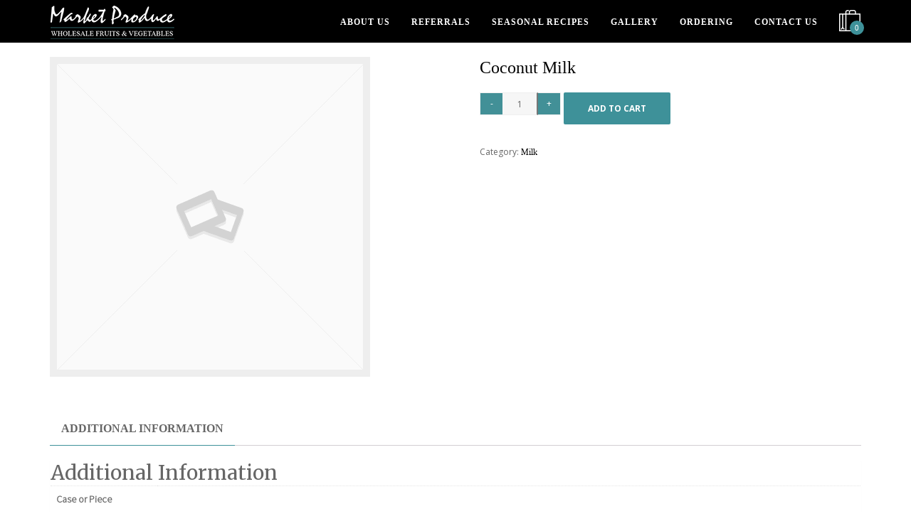

--- FILE ---
content_type: text/html; charset=UTF-8
request_url: https://marketproducechicago.com/shop/dairy-cheeses/milk/coconut-milk/
body_size: 13761
content:
<!DOCTYPE html>
<!--[if lt IE 7 ]> <html class="ie ie6 ie-lt10 ie-lt9 ie-lt8 ie-lt7 no-js" lang="en-US"> <![endif]-->
<!--[if IE 7 ]>    <html class="ie ie7 ie-lt10 ie-lt9 ie-lt8 no-js" lang="en-US"> <![endif]-->
<!--[if IE 8 ]>    <html class="ie ie8 ie-lt10 ie-lt9 no-js" lang="en-US"> <![endif]-->
<!--[if IE 9 ]>    <html class="ie ie9 ie-lt10 no-js" lang="en-US"> <![endif]-->
<!--[if gt IE 9]><!--><html class="no-js" lang="en-US"><!--<![endif]-->
<!-- the "no-js" class is for Modernizr. --> 
<head>
<meta charset="UTF-8">
<meta name="viewport" content="width=device-width, initial-scale=1.0">
<link href="http://marketproducechicago.com/wp-content/uploads/2016/06/MP-favicon.png" rel="icon">
<link href="http://marketproducechicago.com/wp-content/uploads/2016/06/MP-favicon.png" rel="apple-touch-icon">
<link href="http://marketproducechicago.com/wp-content/uploads/2016/06/MP-favicon.png" rel="apple-touch-icon" sizes="76x76" />
<link href="http://marketproducechicago.com/wp-content/uploads/2016/06/MP-favicon.png" rel="apple-touch-icon" sizes="120x120" />
<link href="http://marketproducechicago.com/wp-content/uploads/2016/06/MP-favicon.png" rel="apple-touch-icon" sizes="152x152" />

<link rel="pingback" href="https://marketproducechicago.com/xmlrpc.php">

<!-- HTML5 Shim and Respond.js IE8 support of HTML5 elements and media queries -->
<!-- WARNING: Respond.js doesn't work if you view the page via file:// -->
<!--[if lt IE 9]>
      <script src="https://marketproducechicago.com/wp-content/themes/tavern/highgrade/js/html5shiv.js"></script>
      <script src="https://marketproducechicago.com/wp-content/themes/tavern/highgrade/js/respond.min.js"></script>
    <![endif]-->


<!-- Custom CSS -->
<style type="text/css">
                                    </style>

<style type="text/css" id="theme_options_dinamic_css">
		.wpb_btn-success, #itemcontainer-controller {
			background-color: #3e9199!important;
		}
		.hoveredIcon {
			color:#3e9199>!important;
		}
		.bka_menu, .bka_menu .container, .navbar-collapse.in, .navbar-collapse.colapsing {
			background-color: #000000;
		}
		#mainNavUl .dropdown-menu {
			border-top:2px solid #3e9199!important;
		}
		#mainNavUl .dropdown-menu {
			background-color: #000000!important;
		}
		
		.wpcf7 input[type="submit"] {
			
		}
		.topborder h3 a {
			border-top: 1px solid #3e9199;
		}
		ul.nav a.active {
			color: #3e9199 !important;
		}
		.testimonial_text{
			margin-bottom:60px;
		}/* woocommerce */
		body.woocommerce{
			background-color: #ffffff;
		}
		.woocommerce span.onsale, .woocommerce-page span.onsale {
			background-color: #3e9199!important;
		}
		.woocommerce #content nav.woocommerce-pagination ul li a:focus, .woocommerce #content nav.woocommerce-pagination ul li a:hover, .woocommerce #content nav.woocommerce-pagination ul li span.current, .woocommerce nav.woocommerce-pagination ul li a:focus, .woocommerce nav.woocommerce-pagination ul li a:hover, .woocommerce nav.woocommerce-pagination ul li span.current, .woocommerce-page #content nav.woocommerce-pagination ul li a:focus, .woocommerce-page #content nav.woocommerce-pagination ul li a:hover, .woocommerce-page #content nav.woocommerce-pagination ul li span.current, .woocommerce-page nav.woocommerce-pagination ul li a:focus, .woocommerce-page nav.woocommerce-pagination ul li a:hover, .woocommerce-page nav.woocommerce-pagination ul li span.current {
			background: none repeat scroll 0% 0% #3e9199!important;
		}
		.woocommerce #content nav.woocommerce-pagination ul li a:hover, .woocommerce nav.woocommerce-pagination ul li a:hover, .woocommerce-page #content nav.woocommerce-pagination ul li a:hover, .woocommerce-page nav.woocommerce-pagination ul li a:hover {
			background-color: #3e9199 !important;
			border: 2px solid #3e9199 !important;
		}
		.woocommerce #content div.product form.cart .button, .woocommerce div.product form.cart .button, .woocommerce-page #content div.product form.cart .button, .woocommerce-page div.product form.cart .button {
			background: none repeat scroll 0% 0% #3e9199 !important;
		}
		.woocommerce div.product .woocommerce-tabs ul.tabs li.active, .woocommerce #content div.product .woocommerce-tabs ul.tabs li.active, .woocommerce-page div.product .woocommerce-tabs ul.tabs li.active, .woocommerce-page #content div.product .woocommerce-tabs ul.tabs li.active {
			border-bottom-color: #3e9199 !important;
		}
		.woocommerce #reviews #comments ol.commentlist li .comment-text, .woocommerce-page #reviews #comments ol.commentlist li .comment-text {
			background-color: #3e9199 !important;
		}
		.woocommerce p.stars a, .woocommerce-page p.stars a{
			color:#3e9199!important;
		}
		.woocommerce #content .quantity .minus:hover, .woocommerce #content .quantity .plus:hover, .woocommerce .quantity .minus:hover, .woocommerce .quantity .plus:hover, .woocommerce-page #content .quantity .minus:hover, .woocommerce-page #content .quantity .plus:hover, .woocommerce-page .quantity .minus:hover, .woocommerce-page .quantity .plus:hover {
			background-color: #3e9199 !important;
		}
		.woocommerce ul.products li.product h3, .woocommerce-page ul.products li.product h3 {
			font-size: 22px!important;
			line-height: 38px!important;
			color: #646464!important;
		}
		.woocommerce #respond input#submit, .woocommerce-page #respond input#submit, .woocommerce #respond input#submit:hover, .woocommerce-page #respond input#submit:hover {
			background-color: #3e9199 !important;
		}
		.woocommerce .woocommerce-message, .woocommerce-page .woocommerce-message, .woocommerce .woocommerce-info, .woocommerce-page .woocommerce-info {	
			background-color: #3e9199 !important;
		}
		.woocommerce table.shop_table thead span, .woocommerce-page table.shop_table thead span {
			border-bottom: 1px solid #3e9199;
		}
		.proceed_button{
			border: 2px solid #3e9199!important;
			background-color:#3e9199!important;
		}
		.woocommerce .cart-collaterals .shipping-calculator-button{
			color:#3e9199;
		}
		.checkout_apply_coupon{
			border: 2px solid #3e9199;
			background-color: #3e9199;
		}
		#place_order {
			border: 2px solid #3e9199 !important;
			background-color: #3e9199 !important;
		}
		.login_btn_hgr, .hgr_woobutton{
			border: 2px solid #3e9199;
			background-color: #3e9199;
		}
		.thankyoutext{color:#3e9199;}
		#my-account h4.inline{
			border-bottom: 1px solid #3e9199;
		}
		#my-account a{
		color:#3e9199;
		}
		.hgr_woo_minicart .woo_bubble{
			background-color: #3e9199;
		}
		.woocommerce a.added_to_cart {
			margin-left: auto;
			margin-right: auto;
			width: 100%;
			text-align: center;
			color:#000;
			background-color: #3e9199;
		}
		.woocommerce a.added_to_cart:hover {
			color:#fff;
		}
		.woocommerce .woocommerce-message a:hover, .woocommerce-page .woocommerce-message a:hover {
			color: #FFF;
		}
		.woocommerce .bka_footer.dark_scheme a{
			color:#b78f52;
		}
		.woocommerce .bka_footer.light_scheme a{
			color:#b78f52;
		}
		.woocommerce .bka_footer.dark_scheme a:hover{
			color:#ffffff;
		}
		.woocommerce .bka_footer.light_scheme a:hover{
			color:#000000;
		}
		/* woocommerce end */</style>
 <!-- VC COMBINED STYLES -->
 <style type="text/css" data-type="vc-shortcodes-custom-css"> .vc_custom_1473975287307{margin-bottom: 130px !important;padding-top: 10px !important;}.vc_custom_1411138760901{padding-top: 10px !important;}.vc_custom_1409919738107{padding-top: 60px !important;padding-bottom: 40px !important;}.vc_custom_1411394273035{padding-top: 40px !important;padding-bottom: 100px !important;}.vc_custom_1470397615657{margin-bottom: 27px !important;}.vc_custom_1470397626716{margin-bottom: 20px !important;}.vc_custom_1470397433685{margin-bottom: 20px !important;}.vc_custom_1411138760901{padding-top: 10px !important;}.vc_custom_1426073583678{background-color: #f4f4f4 !important;}.vc_custom_1426073583678{background-color: #f4f4f4 !important;}.vc_custom_1427719803823{padding-top: 100px !important;padding-bottom: 50px !important;}.vc_custom_1426075883091{padding-bottom: 80px !important;}.vc_custom_1426076508727{padding-bottom: 50px !important;}.vc_custom_1426074124921{margin-bottom: 10px !important;padding-top: 183px !important;}.vc_custom_1426074022567{margin-bottom: 10px !important;}.vc_custom_1426074999011{margin-bottom: 10px !important;padding-top: 183px !important;}.vc_custom_1426075065227{margin-bottom: 10px !important;}.vc_custom_1426075581465{margin-bottom: 10px !important;padding-top: 183px !important;}.vc_custom_1426075619795{margin-bottom: 10px !important;}.vc_custom_1411138760901{padding-top: 10px !important;}.vc_custom_1426077174100{padding-top: 100px !important;padding-bottom: 100px !important;}.vc_custom_1411138760901{padding-top: 10px !important;}.vc_custom_1426157505108{padding-top: 150px !important;padding-bottom: 150px !important;background-color: #f4f4f4 !important;background-position: center !important;background-repeat: no-repeat !important;background-size: cover !important;}.vc_custom_1426079390176{padding-top: 100px !important;}.vc_custom_1411138760901{padding-top: 10px !important;}.vc_custom_1426080347634{padding-top: 100px !important;padding-bottom: 50px !important;background-color: #f4f4f4 !important;}.vc_custom_1426080358941{padding-bottom: 100px !important;}.vc_custom_1426079402102{padding-bottom: 50px !important;}.vc_custom_1426080492817{padding-bottom: 100px !important;}.vc_custom_1470678926314{margin-bottom: 20px !important;}.vc_custom_1473975287307{margin-bottom: 130px !important;padding-top: 10px !important;}.vc_custom_1411138760901{padding-top: 10px !important;}.vc_custom_1409919738107{padding-top: 60px !important;padding-bottom: 40px !important;}.vc_custom_1411394273035{padding-top: 40px !important;padding-bottom: 100px !important;}.vc_custom_1470397615657{margin-bottom: 27px !important;}.vc_custom_1470397626716{margin-bottom: 20px !important;}.vc_custom_1470397433685{margin-bottom: 20px !important;}.vc_custom_1411138760901{padding-top: 10px !important;}.vc_custom_1426073583678{background-color: #f4f4f4 !important;}.vc_custom_1426073583678{background-color: #f4f4f4 !important;}.vc_custom_1427719803823{padding-top: 100px !important;padding-bottom: 50px !important;}.vc_custom_1426075883091{padding-bottom: 80px !important;}.vc_custom_1426076508727{padding-bottom: 50px !important;}.vc_custom_1426074124921{margin-bottom: 10px !important;padding-top: 183px !important;}.vc_custom_1426074022567{margin-bottom: 10px !important;}.vc_custom_1426074999011{margin-bottom: 10px !important;padding-top: 183px !important;}.vc_custom_1426075065227{margin-bottom: 10px !important;}.vc_custom_1426075581465{margin-bottom: 10px !important;padding-top: 183px !important;}.vc_custom_1426075619795{margin-bottom: 10px !important;}.vc_custom_1411138760901{padding-top: 10px !important;}.vc_custom_1426077174100{padding-top: 100px !important;padding-bottom: 100px !important;}.vc_custom_1411138760901{padding-top: 10px !important;}.vc_custom_1426157505108{padding-top: 150px !important;padding-bottom: 150px !important;background-color: #f4f4f4 !important;background-position: center !important;background-repeat: no-repeat !important;background-size: cover !important;}.vc_custom_1426079390176{padding-top: 100px !important;}.vc_custom_1411138760901{padding-top: 10px !important;}.vc_custom_1426080347634{padding-top: 100px !important;padding-bottom: 50px !important;background-color: #f4f4f4 !important;}.vc_custom_1426080358941{padding-bottom: 100px !important;}.vc_custom_1426079402102{padding-bottom: 50px !important;}.vc_custom_1426080492817{padding-bottom: 100px !important;}.vc_custom_1470678926314{margin-bottom: 20px !important;}.vc_custom_1473975287307{margin-bottom: 130px !important;padding-top: 10px !important;}.vc_custom_1411138760901{padding-top: 10px !important;}.vc_custom_1409919738107{padding-top: 60px !important;padding-bottom: 40px !important;}.vc_custom_1411394273035{padding-top: 40px !important;padding-bottom: 100px !important;}.vc_custom_1470397615657{margin-bottom: 27px !important;}.vc_custom_1470397626716{margin-bottom: 20px !important;}.vc_custom_1470397433685{margin-bottom: 20px !important;}.vc_custom_1411138760901{padding-top: 10px !important;}.vc_custom_1426073583678{background-color: #f4f4f4 !important;}.vc_custom_1426073583678{background-color: #f4f4f4 !important;}.vc_custom_1427719803823{padding-top: 100px !important;padding-bottom: 50px !important;}.vc_custom_1426075883091{padding-bottom: 80px !important;}.vc_custom_1426076508727{padding-bottom: 50px !important;}.vc_custom_1426074124921{margin-bottom: 10px !important;padding-top: 183px !important;}.vc_custom_1426074022567{margin-bottom: 10px !important;}.vc_custom_1426074999011{margin-bottom: 10px !important;padding-top: 183px !important;}.vc_custom_1426075065227{margin-bottom: 10px !important;}.vc_custom_1426075581465{margin-bottom: 10px !important;padding-top: 183px !important;}.vc_custom_1426075619795{margin-bottom: 10px !important;}.vc_custom_1411138760901{padding-top: 10px !important;}.vc_custom_1426077174100{padding-top: 100px !important;padding-bottom: 100px !important;}.vc_custom_1411138760901{padding-top: 10px !important;}.vc_custom_1426157505108{padding-top: 150px !important;padding-bottom: 150px !important;background-color: #f4f4f4 !important;background-position: center !important;background-repeat: no-repeat !important;background-size: cover !important;}.vc_custom_1426079390176{padding-top: 100px !important;}.vc_custom_1411138760901{padding-top: 10px !important;}.vc_custom_1426080347634{padding-top: 100px !important;padding-bottom: 50px !important;background-color: #f4f4f4 !important;}.vc_custom_1426080358941{padding-bottom: 100px !important;}.vc_custom_1426079402102{padding-bottom: 50px !important;}.vc_custom_1426080492817{padding-bottom: 100px !important;}.vc_custom_1470678926314{margin-bottom: 20px !important;}.vc_custom_1473975287307{margin-bottom: 130px !important;padding-top: 10px !important;}.vc_custom_1411138760901{padding-top: 10px !important;}.vc_custom_1409919738107{padding-top: 60px !important;padding-bottom: 40px !important;}.vc_custom_1411394273035{padding-top: 40px !important;padding-bottom: 100px !important;}.vc_custom_1470397615657{margin-bottom: 27px !important;}.vc_custom_1470397626716{margin-bottom: 20px !important;}.vc_custom_1470397433685{margin-bottom: 20px !important;}.vc_custom_1411138760901{padding-top: 10px !important;}.vc_custom_1426073583678{background-color: #f4f4f4 !important;}.vc_custom_1426073583678{background-color: #f4f4f4 !important;}.vc_custom_1427719803823{padding-top: 100px !important;padding-bottom: 50px !important;}.vc_custom_1426075883091{padding-bottom: 80px !important;}.vc_custom_1426076508727{padding-bottom: 50px !important;}.vc_custom_1426074124921{margin-bottom: 10px !important;padding-top: 183px !important;}.vc_custom_1426074022567{margin-bottom: 10px !important;}.vc_custom_1426074999011{margin-bottom: 10px !important;padding-top: 183px !important;}.vc_custom_1426075065227{margin-bottom: 10px !important;}.vc_custom_1426075581465{margin-bottom: 10px !important;padding-top: 183px !important;}.vc_custom_1426075619795{margin-bottom: 10px !important;}.vc_custom_1411138760901{padding-top: 10px !important;}.vc_custom_1426077174100{padding-top: 100px !important;padding-bottom: 100px !important;}.vc_custom_1411138760901{padding-top: 10px !important;}.vc_custom_1426157505108{padding-top: 150px !important;padding-bottom: 150px !important;background-color: #f4f4f4 !important;background-position: center !important;background-repeat: no-repeat !important;background-size: cover !important;}.vc_custom_1426079390176{padding-top: 100px !important;}.vc_custom_1411138760901{padding-top: 10px !important;}.vc_custom_1426080347634{padding-top: 100px !important;padding-bottom: 50px !important;background-color: #f4f4f4 !important;}.vc_custom_1426080358941{padding-bottom: 100px !important;}.vc_custom_1426079402102{padding-bottom: 50px !important;}.vc_custom_1426080492817{padding-bottom: 100px !important;}.vc_custom_1470678926314{margin-bottom: 20px !important;} </style> <!-- / VC COMBINED STYLES -->

<title>Coconut Milk &#8211; Market Produce</title>
                        <script>
                            /* You can add more configuration options to webfontloader by previously defining the WebFontConfig with your options */
                            if ( typeof WebFontConfig === "undefined" ) {
                                WebFontConfig = new Object();
                            }
                            WebFontConfig['google'] = {families: ['Droid+Serif:700', 'Merriweather:400', 'Dancing+Script:700', 'Open+Sans:400,600', 'Roboto+Condensed:300,400', 'Source+Sans+Pro:300&amp;subset=latin']};

                            (function() {
                                var wf = document.createElement( 'script' );
                                wf.src = 'https://ajax.googleapis.com/ajax/libs/webfont/1.5.3/webfont.js';
                                wf.type = 'text/javascript';
                                wf.async = 'true';
                                var s = document.getElementsByTagName( 'script' )[0];
                                s.parentNode.insertBefore( wf, s );
                            })();
                        </script>
                    <meta name='robots' content='max-image-preview:large' />
	<style>img:is([sizes="auto" i], [sizes^="auto," i]) { contain-intrinsic-size: 3000px 1500px }</style>
			<script type="text/javascript">
		var ajaxurl = 'https://marketproducechicago.com/wp-admin/admin-ajax.php';
		</script>
		<link rel='dns-prefetch' href='//maps.googleapis.com' />
<link rel='dns-prefetch' href='//fonts.googleapis.com' />
<link rel="alternate" type="application/rss+xml" title="Market Produce &raquo; Feed" href="https://marketproducechicago.com/feed/" />
<link rel="alternate" type="application/rss+xml" title="Market Produce &raquo; Comments Feed" href="https://marketproducechicago.com/comments/feed/" />
<script type="text/javascript">
/* <![CDATA[ */
window._wpemojiSettings = {"baseUrl":"https:\/\/s.w.org\/images\/core\/emoji\/16.0.1\/72x72\/","ext":".png","svgUrl":"https:\/\/s.w.org\/images\/core\/emoji\/16.0.1\/svg\/","svgExt":".svg","source":{"concatemoji":"https:\/\/marketproducechicago.com\/wp-includes\/js\/wp-emoji-release.min.js?ver=6.8.3"}};
/*! This file is auto-generated */
!function(s,n){var o,i,e;function c(e){try{var t={supportTests:e,timestamp:(new Date).valueOf()};sessionStorage.setItem(o,JSON.stringify(t))}catch(e){}}function p(e,t,n){e.clearRect(0,0,e.canvas.width,e.canvas.height),e.fillText(t,0,0);var t=new Uint32Array(e.getImageData(0,0,e.canvas.width,e.canvas.height).data),a=(e.clearRect(0,0,e.canvas.width,e.canvas.height),e.fillText(n,0,0),new Uint32Array(e.getImageData(0,0,e.canvas.width,e.canvas.height).data));return t.every(function(e,t){return e===a[t]})}function u(e,t){e.clearRect(0,0,e.canvas.width,e.canvas.height),e.fillText(t,0,0);for(var n=e.getImageData(16,16,1,1),a=0;a<n.data.length;a++)if(0!==n.data[a])return!1;return!0}function f(e,t,n,a){switch(t){case"flag":return n(e,"\ud83c\udff3\ufe0f\u200d\u26a7\ufe0f","\ud83c\udff3\ufe0f\u200b\u26a7\ufe0f")?!1:!n(e,"\ud83c\udde8\ud83c\uddf6","\ud83c\udde8\u200b\ud83c\uddf6")&&!n(e,"\ud83c\udff4\udb40\udc67\udb40\udc62\udb40\udc65\udb40\udc6e\udb40\udc67\udb40\udc7f","\ud83c\udff4\u200b\udb40\udc67\u200b\udb40\udc62\u200b\udb40\udc65\u200b\udb40\udc6e\u200b\udb40\udc67\u200b\udb40\udc7f");case"emoji":return!a(e,"\ud83e\udedf")}return!1}function g(e,t,n,a){var r="undefined"!=typeof WorkerGlobalScope&&self instanceof WorkerGlobalScope?new OffscreenCanvas(300,150):s.createElement("canvas"),o=r.getContext("2d",{willReadFrequently:!0}),i=(o.textBaseline="top",o.font="600 32px Arial",{});return e.forEach(function(e){i[e]=t(o,e,n,a)}),i}function t(e){var t=s.createElement("script");t.src=e,t.defer=!0,s.head.appendChild(t)}"undefined"!=typeof Promise&&(o="wpEmojiSettingsSupports",i=["flag","emoji"],n.supports={everything:!0,everythingExceptFlag:!0},e=new Promise(function(e){s.addEventListener("DOMContentLoaded",e,{once:!0})}),new Promise(function(t){var n=function(){try{var e=JSON.parse(sessionStorage.getItem(o));if("object"==typeof e&&"number"==typeof e.timestamp&&(new Date).valueOf()<e.timestamp+604800&&"object"==typeof e.supportTests)return e.supportTests}catch(e){}return null}();if(!n){if("undefined"!=typeof Worker&&"undefined"!=typeof OffscreenCanvas&&"undefined"!=typeof URL&&URL.createObjectURL&&"undefined"!=typeof Blob)try{var e="postMessage("+g.toString()+"("+[JSON.stringify(i),f.toString(),p.toString(),u.toString()].join(",")+"));",a=new Blob([e],{type:"text/javascript"}),r=new Worker(URL.createObjectURL(a),{name:"wpTestEmojiSupports"});return void(r.onmessage=function(e){c(n=e.data),r.terminate(),t(n)})}catch(e){}c(n=g(i,f,p,u))}t(n)}).then(function(e){for(var t in e)n.supports[t]=e[t],n.supports.everything=n.supports.everything&&n.supports[t],"flag"!==t&&(n.supports.everythingExceptFlag=n.supports.everythingExceptFlag&&n.supports[t]);n.supports.everythingExceptFlag=n.supports.everythingExceptFlag&&!n.supports.flag,n.DOMReady=!1,n.readyCallback=function(){n.DOMReady=!0}}).then(function(){return e}).then(function(){var e;n.supports.everything||(n.readyCallback(),(e=n.source||{}).concatemoji?t(e.concatemoji):e.wpemoji&&e.twemoji&&(t(e.twemoji),t(e.wpemoji)))}))}((window,document),window._wpemojiSettings);
/* ]]> */
</script>
<link rel='stylesheet' id='dashicons-css' href='https://marketproducechicago.com/wp-includes/css/dashicons.min.css?ver=6.8.3' type='text/css' media='all' />
<link rel='stylesheet' id='wp-jquery-ui-dialog-css' href='https://marketproducechicago.com/wp-includes/css/jquery-ui-dialog.min.css?ver=6.8.3' type='text/css' media='all' />
<style id='wp-emoji-styles-inline-css' type='text/css'>

	img.wp-smiley, img.emoji {
		display: inline !important;
		border: none !important;
		box-shadow: none !important;
		height: 1em !important;
		width: 1em !important;
		margin: 0 0.07em !important;
		vertical-align: -0.1em !important;
		background: none !important;
		padding: 0 !important;
	}
</style>
<link rel='stylesheet' id='wp-block-library-css' href='https://marketproducechicago.com/wp-includes/css/dist/block-library/style.min.css?ver=6.8.3' type='text/css' media='all' />
<style id='classic-theme-styles-inline-css' type='text/css'>
/*! This file is auto-generated */
.wp-block-button__link{color:#fff;background-color:#32373c;border-radius:9999px;box-shadow:none;text-decoration:none;padding:calc(.667em + 2px) calc(1.333em + 2px);font-size:1.125em}.wp-block-file__button{background:#32373c;color:#fff;text-decoration:none}
</style>
<style id='global-styles-inline-css' type='text/css'>
:root{--wp--preset--aspect-ratio--square: 1;--wp--preset--aspect-ratio--4-3: 4/3;--wp--preset--aspect-ratio--3-4: 3/4;--wp--preset--aspect-ratio--3-2: 3/2;--wp--preset--aspect-ratio--2-3: 2/3;--wp--preset--aspect-ratio--16-9: 16/9;--wp--preset--aspect-ratio--9-16: 9/16;--wp--preset--color--black: #000000;--wp--preset--color--cyan-bluish-gray: #abb8c3;--wp--preset--color--white: #ffffff;--wp--preset--color--pale-pink: #f78da7;--wp--preset--color--vivid-red: #cf2e2e;--wp--preset--color--luminous-vivid-orange: #ff6900;--wp--preset--color--luminous-vivid-amber: #fcb900;--wp--preset--color--light-green-cyan: #7bdcb5;--wp--preset--color--vivid-green-cyan: #00d084;--wp--preset--color--pale-cyan-blue: #8ed1fc;--wp--preset--color--vivid-cyan-blue: #0693e3;--wp--preset--color--vivid-purple: #9b51e0;--wp--preset--gradient--vivid-cyan-blue-to-vivid-purple: linear-gradient(135deg,rgba(6,147,227,1) 0%,rgb(155,81,224) 100%);--wp--preset--gradient--light-green-cyan-to-vivid-green-cyan: linear-gradient(135deg,rgb(122,220,180) 0%,rgb(0,208,130) 100%);--wp--preset--gradient--luminous-vivid-amber-to-luminous-vivid-orange: linear-gradient(135deg,rgba(252,185,0,1) 0%,rgba(255,105,0,1) 100%);--wp--preset--gradient--luminous-vivid-orange-to-vivid-red: linear-gradient(135deg,rgba(255,105,0,1) 0%,rgb(207,46,46) 100%);--wp--preset--gradient--very-light-gray-to-cyan-bluish-gray: linear-gradient(135deg,rgb(238,238,238) 0%,rgb(169,184,195) 100%);--wp--preset--gradient--cool-to-warm-spectrum: linear-gradient(135deg,rgb(74,234,220) 0%,rgb(151,120,209) 20%,rgb(207,42,186) 40%,rgb(238,44,130) 60%,rgb(251,105,98) 80%,rgb(254,248,76) 100%);--wp--preset--gradient--blush-light-purple: linear-gradient(135deg,rgb(255,206,236) 0%,rgb(152,150,240) 100%);--wp--preset--gradient--blush-bordeaux: linear-gradient(135deg,rgb(254,205,165) 0%,rgb(254,45,45) 50%,rgb(107,0,62) 100%);--wp--preset--gradient--luminous-dusk: linear-gradient(135deg,rgb(255,203,112) 0%,rgb(199,81,192) 50%,rgb(65,88,208) 100%);--wp--preset--gradient--pale-ocean: linear-gradient(135deg,rgb(255,245,203) 0%,rgb(182,227,212) 50%,rgb(51,167,181) 100%);--wp--preset--gradient--electric-grass: linear-gradient(135deg,rgb(202,248,128) 0%,rgb(113,206,126) 100%);--wp--preset--gradient--midnight: linear-gradient(135deg,rgb(2,3,129) 0%,rgb(40,116,252) 100%);--wp--preset--font-size--small: 13px;--wp--preset--font-size--medium: 20px;--wp--preset--font-size--large: 36px;--wp--preset--font-size--x-large: 42px;--wp--preset--spacing--20: 0.44rem;--wp--preset--spacing--30: 0.67rem;--wp--preset--spacing--40: 1rem;--wp--preset--spacing--50: 1.5rem;--wp--preset--spacing--60: 2.25rem;--wp--preset--spacing--70: 3.38rem;--wp--preset--spacing--80: 5.06rem;--wp--preset--shadow--natural: 6px 6px 9px rgba(0, 0, 0, 0.2);--wp--preset--shadow--deep: 12px 12px 50px rgba(0, 0, 0, 0.4);--wp--preset--shadow--sharp: 6px 6px 0px rgba(0, 0, 0, 0.2);--wp--preset--shadow--outlined: 6px 6px 0px -3px rgba(255, 255, 255, 1), 6px 6px rgba(0, 0, 0, 1);--wp--preset--shadow--crisp: 6px 6px 0px rgba(0, 0, 0, 1);}:where(.is-layout-flex){gap: 0.5em;}:where(.is-layout-grid){gap: 0.5em;}body .is-layout-flex{display: flex;}.is-layout-flex{flex-wrap: wrap;align-items: center;}.is-layout-flex > :is(*, div){margin: 0;}body .is-layout-grid{display: grid;}.is-layout-grid > :is(*, div){margin: 0;}:where(.wp-block-columns.is-layout-flex){gap: 2em;}:where(.wp-block-columns.is-layout-grid){gap: 2em;}:where(.wp-block-post-template.is-layout-flex){gap: 1.25em;}:where(.wp-block-post-template.is-layout-grid){gap: 1.25em;}.has-black-color{color: var(--wp--preset--color--black) !important;}.has-cyan-bluish-gray-color{color: var(--wp--preset--color--cyan-bluish-gray) !important;}.has-white-color{color: var(--wp--preset--color--white) !important;}.has-pale-pink-color{color: var(--wp--preset--color--pale-pink) !important;}.has-vivid-red-color{color: var(--wp--preset--color--vivid-red) !important;}.has-luminous-vivid-orange-color{color: var(--wp--preset--color--luminous-vivid-orange) !important;}.has-luminous-vivid-amber-color{color: var(--wp--preset--color--luminous-vivid-amber) !important;}.has-light-green-cyan-color{color: var(--wp--preset--color--light-green-cyan) !important;}.has-vivid-green-cyan-color{color: var(--wp--preset--color--vivid-green-cyan) !important;}.has-pale-cyan-blue-color{color: var(--wp--preset--color--pale-cyan-blue) !important;}.has-vivid-cyan-blue-color{color: var(--wp--preset--color--vivid-cyan-blue) !important;}.has-vivid-purple-color{color: var(--wp--preset--color--vivid-purple) !important;}.has-black-background-color{background-color: var(--wp--preset--color--black) !important;}.has-cyan-bluish-gray-background-color{background-color: var(--wp--preset--color--cyan-bluish-gray) !important;}.has-white-background-color{background-color: var(--wp--preset--color--white) !important;}.has-pale-pink-background-color{background-color: var(--wp--preset--color--pale-pink) !important;}.has-vivid-red-background-color{background-color: var(--wp--preset--color--vivid-red) !important;}.has-luminous-vivid-orange-background-color{background-color: var(--wp--preset--color--luminous-vivid-orange) !important;}.has-luminous-vivid-amber-background-color{background-color: var(--wp--preset--color--luminous-vivid-amber) !important;}.has-light-green-cyan-background-color{background-color: var(--wp--preset--color--light-green-cyan) !important;}.has-vivid-green-cyan-background-color{background-color: var(--wp--preset--color--vivid-green-cyan) !important;}.has-pale-cyan-blue-background-color{background-color: var(--wp--preset--color--pale-cyan-blue) !important;}.has-vivid-cyan-blue-background-color{background-color: var(--wp--preset--color--vivid-cyan-blue) !important;}.has-vivid-purple-background-color{background-color: var(--wp--preset--color--vivid-purple) !important;}.has-black-border-color{border-color: var(--wp--preset--color--black) !important;}.has-cyan-bluish-gray-border-color{border-color: var(--wp--preset--color--cyan-bluish-gray) !important;}.has-white-border-color{border-color: var(--wp--preset--color--white) !important;}.has-pale-pink-border-color{border-color: var(--wp--preset--color--pale-pink) !important;}.has-vivid-red-border-color{border-color: var(--wp--preset--color--vivid-red) !important;}.has-luminous-vivid-orange-border-color{border-color: var(--wp--preset--color--luminous-vivid-orange) !important;}.has-luminous-vivid-amber-border-color{border-color: var(--wp--preset--color--luminous-vivid-amber) !important;}.has-light-green-cyan-border-color{border-color: var(--wp--preset--color--light-green-cyan) !important;}.has-vivid-green-cyan-border-color{border-color: var(--wp--preset--color--vivid-green-cyan) !important;}.has-pale-cyan-blue-border-color{border-color: var(--wp--preset--color--pale-cyan-blue) !important;}.has-vivid-cyan-blue-border-color{border-color: var(--wp--preset--color--vivid-cyan-blue) !important;}.has-vivid-purple-border-color{border-color: var(--wp--preset--color--vivid-purple) !important;}.has-vivid-cyan-blue-to-vivid-purple-gradient-background{background: var(--wp--preset--gradient--vivid-cyan-blue-to-vivid-purple) !important;}.has-light-green-cyan-to-vivid-green-cyan-gradient-background{background: var(--wp--preset--gradient--light-green-cyan-to-vivid-green-cyan) !important;}.has-luminous-vivid-amber-to-luminous-vivid-orange-gradient-background{background: var(--wp--preset--gradient--luminous-vivid-amber-to-luminous-vivid-orange) !important;}.has-luminous-vivid-orange-to-vivid-red-gradient-background{background: var(--wp--preset--gradient--luminous-vivid-orange-to-vivid-red) !important;}.has-very-light-gray-to-cyan-bluish-gray-gradient-background{background: var(--wp--preset--gradient--very-light-gray-to-cyan-bluish-gray) !important;}.has-cool-to-warm-spectrum-gradient-background{background: var(--wp--preset--gradient--cool-to-warm-spectrum) !important;}.has-blush-light-purple-gradient-background{background: var(--wp--preset--gradient--blush-light-purple) !important;}.has-blush-bordeaux-gradient-background{background: var(--wp--preset--gradient--blush-bordeaux) !important;}.has-luminous-dusk-gradient-background{background: var(--wp--preset--gradient--luminous-dusk) !important;}.has-pale-ocean-gradient-background{background: var(--wp--preset--gradient--pale-ocean) !important;}.has-electric-grass-gradient-background{background: var(--wp--preset--gradient--electric-grass) !important;}.has-midnight-gradient-background{background: var(--wp--preset--gradient--midnight) !important;}.has-small-font-size{font-size: var(--wp--preset--font-size--small) !important;}.has-medium-font-size{font-size: var(--wp--preset--font-size--medium) !important;}.has-large-font-size{font-size: var(--wp--preset--font-size--large) !important;}.has-x-large-font-size{font-size: var(--wp--preset--font-size--x-large) !important;}
:where(.wp-block-post-template.is-layout-flex){gap: 1.25em;}:where(.wp-block-post-template.is-layout-grid){gap: 1.25em;}
:where(.wp-block-columns.is-layout-flex){gap: 2em;}:where(.wp-block-columns.is-layout-grid){gap: 2em;}
:root :where(.wp-block-pullquote){font-size: 1.5em;line-height: 1.6;}
</style>
<link rel='stylesheet' id='essential-grid-plugin-settings-css' href='https://marketproducechicago.com/wp-content/plugins/essential-grid/public/assets/css/settings.css?ver=2.0.9.1' type='text/css' media='all' />
<link rel='stylesheet' id='tp-open-sans-css' href='https://fonts.googleapis.com/css?family=Open+Sans%3A300%2C400%2C600%2C700%2C800&#038;ver=6.8.3' type='text/css' media='all' />
<link rel='stylesheet' id='tp-raleway-css' href='https://fonts.googleapis.com/css?family=Raleway%3A100%2C200%2C300%2C400%2C500%2C600%2C700%2C800%2C900&#038;ver=6.8.3' type='text/css' media='all' />
<link rel='stylesheet' id='tp-droid-serif-css' href='https://fonts.googleapis.com/css?family=Droid+Serif%3A400%2C700&#038;ver=6.8.3' type='text/css' media='all' />
<link rel='stylesheet' id='hgr-vc-fa-icons-css' href='https://marketproducechicago.com/wp-content/plugins/hgr_vc_extender/includes/css/font-awesome.min.css?ver=6.8.3' type='text/css' media='all' />
<link rel='stylesheet' id='hgr-vc-outline-icons-css' href='https://marketproducechicago.com/wp-content/plugins/hgr_vc_extender/includes/css/outline.min.css?ver=6.8.3' type='text/css' media='all' />
<link rel='stylesheet' id='hgr-vc-extender-style-css' href='https://marketproducechicago.com/wp-content/plugins/hgr_vc_extender/includes/css/hgr-vc-extender-elements.min.css?ver=6.8.3' type='text/css' media='all' />
<link rel='stylesheet' id='rs-plugin-settings-css' href='https://marketproducechicago.com/wp-content/plugins/revslider/public/assets/css/settings.css?ver=5.1.6' type='text/css' media='all' />
<style id='rs-plugin-settings-inline-css' type='text/css'>
.phone-number{color:white;  text-decoration:none}.tp-bgimg.defaultimg{background-position:center !important}
</style>
<link rel='stylesheet' id='wcro-quantity-increment-css' href='https://marketproducechicago.com/wp-content/plugins/woocommerce-rapid-order/assets/css/increment-buttons.css?ver=6.8.3' type='text/css' media='all' />
<link rel='stylesheet' id='wc-rapid-order-css' href='https://marketproducechicago.com/wp-content/plugins/woocommerce-rapid-order/assets/css/style.css?ver=6.8.3' type='text/css' media='all' />
<link rel='stylesheet' id='tooltipster-css' href='https://marketproducechicago.com/wp-content/plugins/woocommerce-rapid-order/assets/css/tooltipster-light.css?ver=6.8.3' type='text/css' media='all' />
<link rel='stylesheet' id='woocommerce_prettyPhoto_css-css' href='//marketproducechicago.com/wp-content/plugins/woocommerce/assets/css/prettyPhoto.css?ver=2.6.8' type='text/css' media='all' />
<link rel='stylesheet' id='woocommerce-layout-css' href='//marketproducechicago.com/wp-content/plugins/woocommerce/assets/css/woocommerce-layout.css?ver=2.6.8' type='text/css' media='all' />
<link rel='stylesheet' id='woocommerce-smallscreen-css' href='//marketproducechicago.com/wp-content/plugins/woocommerce/assets/css/woocommerce-smallscreen.css?ver=2.6.8' type='text/css' media='only screen and (max-width: 768px)' />
<link rel='stylesheet' id='woocommerce-general-css' href='//marketproducechicago.com/wp-content/plugins/woocommerce/assets/css/woocommerce.css?ver=2.6.8' type='text/css' media='all' />
<link rel='stylesheet' id='css-bootstrap-css' href='https://marketproducechicago.com/wp-content/themes/tavern/highgrade/css/bootstrap.min.css?ver=3.1.1' type='text/css' media='all' />
<link rel='stylesheet' id='hgr-icons-css' href='https://marketproducechicago.com/wp-content/themes/tavern/highgrade/css/icons.css?ver=1.0.0' type='text/css' media='all' />
<link rel='stylesheet' id='css-fontawesome-css' href='https://marketproducechicago.com/wp-content/themes/tavern/highgrade/css/font-awesome.min.css?ver=1.0.0' type='text/css' media='all' />
<link rel='stylesheet' id='css-component-css' href='https://marketproducechicago.com/wp-content/themes/tavern/highgrade/css/component.css?ver=1.0.0' type='text/css' media='all' />
<link rel='stylesheet' id='css-venobox-css' href='https://marketproducechicago.com/wp-content/themes/tavern/highgrade/css/venobox.css?ver=1.0.0' type='text/css' media='all' />
<link rel='stylesheet' id='theme-css-css' href='https://marketproducechicago.com/wp-content/themes/tavern-child/style.css?ver=6.8.3' type='text/css' media='all' />
<link rel='stylesheet' id='js_composer_front-css' href='https://marketproducechicago.com/wp-content/plugins/js_composer/assets/css/js_composer.min.css?ver=4.11.2.1' type='text/css' media='all' />
<script type="text/javascript" src="https://marketproducechicago.com/wp-includes/js/jquery/jquery.min.js?ver=3.7.1" id="jquery-core-js"></script>
<script type="text/javascript" src="https://marketproducechicago.com/wp-includes/js/jquery/jquery-migrate.min.js?ver=3.4.1" id="jquery-migrate-js"></script>
<script type="text/javascript" src="https://marketproducechicago.com/wp-content/plugins/essential-grid/public/assets/js/lightbox.js?ver=2.0.9.1" id="themepunchboxext-js"></script>
<script type="text/javascript" src="https://marketproducechicago.com/wp-content/plugins/essential-grid/public/assets/js/jquery.themepunch.tools.min.js?ver=2.0.9.1" id="tp-tools-js"></script>
<script type="text/javascript" src="https://marketproducechicago.com/wp-content/plugins/essential-grid/public/assets/js/jquery.themepunch.essential.min.js?ver=2.0.9.1" id="essential-grid-essential-grid-script-js"></script>
<script type="text/javascript" src="https://marketproducechicago.com/wp-content/plugins/revslider/public/assets/js/jquery.themepunch.revolution.min.js?ver=5.1.6" id="revmin-js"></script>
<script type="text/javascript" src="https://marketproducechicago.com/wp-content/plugins/wonderplugin-gallery/engine/wonderplugingallery.js?ver=7.3" id="wonderplugin-gallery-script-js"></script>
<script type="text/javascript" id="accounting-js-extra">
/* <![CDATA[ */
var accounting_params = {"mon_decimal_point":"."};
/* ]]> */
</script>
<script type="text/javascript" src="https://marketproducechicago.com/wp-content/plugins/woocommerce/assets/js/accounting/accounting.min.js?ver=0.4.2" id="accounting-js"></script>
<script type="text/javascript" id="wc-add-to-cart-js-extra">
/* <![CDATA[ */
var wc_add_to_cart_params = {"ajax_url":"\/wp-admin\/admin-ajax.php","wc_ajax_url":"\/shop\/dairy-cheeses\/milk\/coconut-milk\/?wc-ajax=%%endpoint%%","i18n_view_cart":"View Cart","cart_url":"https:\/\/marketproducechicago.com\/cart\/","is_cart":"","cart_redirect_after_add":"no"};
/* ]]> */
</script>
<script type="text/javascript" src="//marketproducechicago.com/wp-content/plugins/woocommerce/assets/js/frontend/add-to-cart.min.js?ver=2.6.8" id="wc-add-to-cart-js"></script>
<script type="text/javascript" src="https://marketproducechicago.com/wp-content/plugins/quantity-increment-buttons-for-woocommerce/assets/js/wc-quantity-increment-buttons.min.js?ver=6.8.3" id="wcqib-js-js"></script>
<script type="text/javascript" src="https://marketproducechicago.com/wp-content/plugins/js_composer/assets/js/vendors/woocommerce-add-to-cart.js?ver=4.11.2.1" id="vc_woocommerce-add-to-cart-js-js"></script>
<script type="text/javascript" src="https://marketproducechicago.com/wp-content/plugins/quantity-increment-buttons-for-woocommerce/assets/js/lib/number-polyfill.min.js?ver=6.8.3" id="wcqib-number-polyfill-js"></script>
<script type="text/javascript" src="https://marketproducechicago.com/wp-content/themes/tavern/highgrade/js/modernizr.custom.js?ver=1.0" id="hgr-modernizr-custom-js"></script>
<script type="text/javascript" src="https://maps.googleapis.com/maps/api/js?key=AIzaSyBPUC7G35QO0JlGM56JDIh6N_RPLZ7um8Y&amp;ver=6.8.3" id="hgr_vc_script_gmapapi-js"></script>
<script type="text/javascript" src="https://marketproducechicago.com/wp-content/plugins/hgr_vc_extender/includes/js/classie.js?ver=6.8.3" id="hgr-vc-classie-js"></script>
<script type="text/javascript" src="https://marketproducechicago.com/wp-content/plugins/hgr_vc_extender/includes/js/uiMorphingButton_fixed.js?ver=6.8.3" id="hgr-vc-morphbtn-fixed-js-js"></script>
<script type="text/javascript" src="https://marketproducechicago.com/wp-content/plugins/hgr_vc_extender/includes/js/uiMorphingButton_inflow.js?ver=6.8.3" id="hgr-vc-morphbtn-inflow-js-js"></script>
<link rel="https://api.w.org/" href="https://marketproducechicago.com/wp-json/" /><link rel="EditURI" type="application/rsd+xml" title="RSD" href="https://marketproducechicago.com/xmlrpc.php?rsd" />
<link rel="canonical" href="https://marketproducechicago.com/shop/dairy-cheeses/milk/coconut-milk/" />
<link rel='shortlink' href='https://marketproducechicago.com/?p=1561' />
<link rel="alternate" title="oEmbed (JSON)" type="application/json+oembed" href="https://marketproducechicago.com/wp-json/oembed/1.0/embed?url=https%3A%2F%2Fmarketproducechicago.com%2Fshop%2Fdairy-cheeses%2Fmilk%2Fcoconut-milk%2F" />
<link rel="alternate" title="oEmbed (XML)" type="text/xml+oembed" href="https://marketproducechicago.com/wp-json/oembed/1.0/embed?url=https%3A%2F%2Fmarketproducechicago.com%2Fshop%2Fdairy-cheeses%2Fmilk%2Fcoconut-milk%2F&#038;format=xml" />
		<script type="text/javascript">
			jQuery(document).ready(function() {
				// CUSTOM AJAX CONTENT LOADING FUNCTION
				var ajaxRevslider = function(obj) {
				
					// obj.type : Post Type
					// obj.id : ID of Content to Load
					// obj.aspectratio : The Aspect Ratio of the Container / Media
					// obj.selector : The Container Selector where the Content of Ajax will be injected. It is done via the Essential Grid on Return of Content
					
					var content = "";

					data = {};
					
					data.action = 'revslider_ajax_call_front';
					data.client_action = 'get_slider_html';
					data.token = 'bc7466484e';
					data.type = obj.type;
					data.id = obj.id;
					data.aspectratio = obj.aspectratio;
					
					// SYNC AJAX REQUEST
					jQuery.ajax({
						type:"post",
						url:"https://marketproducechicago.com/wp-admin/admin-ajax.php",
						dataType: 'json',
						data:data,
						async:false,
						success: function(ret, textStatus, XMLHttpRequest) {
							if(ret.success == true)
								content = ret.data;								
						},
						error: function(e) {
							console.log(e);
						}
					});
					
					 // FIRST RETURN THE CONTENT WHEN IT IS LOADED !!
					 return content;						 
				};
				
				// CUSTOM AJAX FUNCTION TO REMOVE THE SLIDER
				var ajaxRemoveRevslider = function(obj) {
					return jQuery(obj.selector+" .rev_slider").revkill();
				};

				// EXTEND THE AJAX CONTENT LOADING TYPES WITH TYPE AND FUNCTION
				var extendessential = setInterval(function() {
					if (jQuery.fn.tpessential != undefined) {
						clearInterval(extendessential);
						if(typeof(jQuery.fn.tpessential.defaults) !== 'undefined') {
							jQuery.fn.tpessential.defaults.ajaxTypes.push({type:"revslider",func:ajaxRevslider,killfunc:ajaxRemoveRevslider,openAnimationSpeed:0.3});   
							// type:  Name of the Post to load via Ajax into the Essential Grid Ajax Container
							// func: the Function Name which is Called once the Item with the Post Type has been clicked
							// killfunc: function to kill in case the Ajax Window going to be removed (before Remove function !
							// openAnimationSpeed: how quick the Ajax Content window should be animated (default is 0.3)
						}
					}
				},30);
			});
		</script>
		<!--[if IE 9]> <script>var _gambitParallaxIE9 = true;</script> <![endif]--><meta name="generator" content="Powered by Visual Composer - drag and drop page builder for WordPress."/>
<!--[if lte IE 9]><link rel="stylesheet" type="text/css" href="https://marketproducechicago.com/wp-content/plugins/js_composer/assets/css/vc_lte_ie9.min.css" media="screen"><![endif]--><!--[if IE  8]><link rel="stylesheet" type="text/css" href="https://marketproducechicago.com/wp-content/plugins/js_composer/assets/css/vc-ie8.min.css" media="screen"><![endif]--><meta name="generator" content="Powered by Slider Revolution 5.1.6 - responsive, Mobile-Friendly Slider Plugin for WordPress with comfortable drag and drop interface." />
<style type="text/css" title="dynamic-css" class="options-output">body{color:#005c24;}.theme_dominant_color{color:#3e9199;}.dark_scheme{color:#e0e0e0;}.dark_scheme h1{color:#ffffff;}.dark_scheme h2{color:#ffffff;}.dark_scheme h3{color:#e0e0e0;}.dark_scheme h4{color:#ffffff;}.dark_scheme h5{color:#ffffff;}.dark_scheme h6{color:#ffffff;}.dark_scheme a{color:#b78f52;}.dark_scheme a:hover{color:#ffffff;}.light_scheme{color:#666666;}.light_scheme h1{color:#222222;}.light_scheme h2{color:#222222;}.light_scheme h3{color:#666666;}.light_scheme h4{color:#222222;}.light_scheme h5{color:#222222;}.light_scheme h6{color:#848484;}.light_scheme a{color:#b78f52;}.light_scheme a:hover{color:#000000;}body{font-family:"Droid Serif";line-height:28px;font-weight:700;font-style:normal;font-size:14px;opacity: 1;visibility: visible;-webkit-transition: opacity 0.24s ease-in-out;-moz-transition: opacity 0.24s ease-in-out;transition: opacity 0.24s ease-in-out;}.wf-loading body,{opacity: 0;}.ie.wf-loading body,{visibility: hidden;}h1{line-height:48px;font-weight:400;font-style:normal;font-size:40px;opacity: 1;visibility: visible;-webkit-transition: opacity 0.24s ease-in-out;-moz-transition: opacity 0.24s ease-in-out;transition: opacity 0.24s ease-in-out;}.wf-loading h1,{opacity: 0;}.ie.wf-loading h1,{visibility: hidden;}h2{font-family:Merriweather;line-height:36px;font-weight:400;font-style:normal;font-size:28px;opacity: 1;visibility: visible;-webkit-transition: opacity 0.24s ease-in-out;-moz-transition: opacity 0.24s ease-in-out;transition: opacity 0.24s ease-in-out;}.wf-loading h2,{opacity: 0;}.ie.wf-loading h2,{visibility: hidden;}h3{font-family:Merriweather;line-height:56px;font-weight:normal;font-style:normal;font-size:48px;opacity: 1;visibility: visible;-webkit-transition: opacity 0.24s ease-in-out;-moz-transition: opacity 0.24s ease-in-out;transition: opacity 0.24s ease-in-out;}.wf-loading h3,{opacity: 0;}.ie.wf-loading h3,{visibility: hidden;}h4{font-family:Merriweather;line-height:28px;font-weight:400;font-style:normal;font-size:24px;opacity: 1;visibility: visible;-webkit-transition: opacity 0.24s ease-in-out;-moz-transition: opacity 0.24s ease-in-out;transition: opacity 0.24s ease-in-out;}.wf-loading h4,{opacity: 0;}.ie.wf-loading h4,{visibility: hidden;}h5{line-height:18px;font-weight:400;font-style:normal;font-size:14px;opacity: 1;visibility: visible;-webkit-transition: opacity 0.24s ease-in-out;-moz-transition: opacity 0.24s ease-in-out;transition: opacity 0.24s ease-in-out;}.wf-loading h5,{opacity: 0;}.ie.wf-loading h5,{visibility: hidden;}h6{font-family:"Dancing Script";line-height:28px;font-weight:700;font-style:normal;font-size:24px;opacity: 1;visibility: visible;-webkit-transition: opacity 0.24s ease-in-out;-moz-transition: opacity 0.24s ease-in-out;transition: opacity 0.24s ease-in-out;}.wf-loading h6,{opacity: 0;}.ie.wf-loading h6,{visibility: hidden;}.bka_menu, .bka_menu .navbar-default .navbar-nav>li>a, .dropdown-menu > li > a{font-family:Merriweather;line-height:24px;letter-spacing:1px;font-weight:400;font-style:normal;font-size:12px;opacity: 1;visibility: visible;-webkit-transition: opacity 0.24s ease-in-out;-moz-transition: opacity 0.24s ease-in-out;transition: opacity 0.24s ease-in-out;}.wf-loading .bka_menu, .bka_menu .navbar-default .navbar-nav>li>a, .dropdown-menu > li > a,{opacity: 0;}.ie.wf-loading .bka_menu, .bka_menu .navbar-default .navbar-nav>li>a, .dropdown-menu > li > a,{visibility: hidden;}.bka_menu .navbar-default .navbar-nav>li>a,.dropdown-menu>li>a{color:#ffffff;}.bka_menu .navbar-default .navbar-nav>li>a:hover,.dropdown-menu>li>a:hover{color:#ffffff;}.bka_menu{border-top:0px solid #cecece;border-bottom:0px solid #cecece;border-left:0px solid #cecece;border-right:0px solid #cecece;}body.woocommerce{font-family:"Open Sans";line-height:30px;font-weight:400;font-style:normal;color:#666666;font-size:12px;opacity: 1;visibility: visible;-webkit-transition: opacity 0.24s ease-in-out;-moz-transition: opacity 0.24s ease-in-out;transition: opacity 0.24s ease-in-out;}.wf-loading body.woocommerce,{opacity: 0;}.ie.wf-loading body.woocommerce,{visibility: hidden;}.woocommerce h3{font-family:Georgia, serif;line-height:38px;font-weight:400;font-style:normal;color:#646464;font-size:22px;opacity: 1;visibility: visible;-webkit-transition: opacity 0.24s ease-in-out;-moz-transition: opacity 0.24s ease-in-out;transition: opacity 0.24s ease-in-out;}.wf-loading .woocommerce h3,{opacity: 0;}.ie.wf-loading .woocommerce h3,{visibility: hidden;}.woocommerce ul.products li.product .price, .woocommerce-page ul.products li.product .price, .woocommerce .related ul.products li.product .price, .woocommerce #content div.product span.price, .woocommerce div.product span.price, .woocommerce-page #content div.product span.price, .woocommerce-page div.product span.price{font-family:"Open Sans";line-height:30px;font-weight:400;font-style:normal;color:#666666;font-size:12px;opacity: 1;visibility: visible;-webkit-transition: opacity 0.24s ease-in-out;-moz-transition: opacity 0.24s ease-in-out;transition: opacity 0.24s ease-in-out;}.wf-loading .woocommerce ul.products li.product .price, .woocommerce-page ul.products li.product .price, .woocommerce .related ul.products li.product .price, .woocommerce #content div.product span.price, .woocommerce div.product span.price, .woocommerce-page #content div.product span.price, .woocommerce-page div.product span.price,{opacity: 0;}.ie.wf-loading .woocommerce ul.products li.product .price, .woocommerce-page ul.products li.product .price, .woocommerce .related ul.products li.product .price, .woocommerce #content div.product span.price, .woocommerce div.product span.price, .woocommerce-page #content div.product span.price, .woocommerce-page div.product span.price,{visibility: hidden;}.woocommerce #content div.product .product_title, .woocommerce div.product .product_title, .woocommerce-page #content div.product .product_title, .woocommerce-page div.product .product_title{font-family:"Roboto Condensed";line-height:30px;font-weight:300;font-style:normal;color:#000000;font-size:24px;opacity: 1;visibility: visible;-webkit-transition: opacity 0.24s ease-in-out;-moz-transition: opacity 0.24s ease-in-out;transition: opacity 0.24s ease-in-out;}.wf-loading .woocommerce #content div.product .product_title, .woocommerce div.product .product_title, .woocommerce-page #content div.product .product_title, .woocommerce-page div.product .product_title,{opacity: 0;}.ie.wf-loading .woocommerce #content div.product .product_title, .woocommerce div.product .product_title, .woocommerce-page #content div.product .product_title, .woocommerce-page div.product .product_title,{visibility: hidden;}.woocommerce div.product .summary span.price, .woocommerce div.product .summary p.price, .woocommerce #content div.product .summary span.price, .woocommerce #content div.product .summary p.price, .woocommerce-page div.product .summary span.price, .woocommerce-page div.product .summary p.price, .woocommerce-page #content div.product .summary span.price, .woocommerce-page #content div.product .summary p.price{font-family:"Open Sans";line-height:30px;font-weight:400;font-style:normal;color:#666666;font-size:12px;opacity: 1;visibility: visible;-webkit-transition: opacity 0.24s ease-in-out;-moz-transition: opacity 0.24s ease-in-out;transition: opacity 0.24s ease-in-out;}.wf-loading .woocommerce div.product .summary span.price, .woocommerce div.product .summary p.price, .woocommerce #content div.product .summary span.price, .woocommerce #content div.product .summary p.price, .woocommerce-page div.product .summary span.price, .woocommerce-page div.product .summary p.price, .woocommerce-page #content div.product .summary span.price, .woocommerce-page #content div.product .summary p.price,{opacity: 0;}.ie.wf-loading .woocommerce div.product .summary span.price, .woocommerce div.product .summary p.price, .woocommerce #content div.product .summary span.price, .woocommerce #content div.product .summary p.price, .woocommerce-page div.product .summary span.price, .woocommerce-page div.product .summary p.price, .woocommerce-page #content div.product .summary span.price, .woocommerce-page #content div.product .summary p.price,{visibility: hidden;}.woocommerce h4{font-family:"Roboto Condensed";line-height:30px;font-weight:400;font-style:normal;color:#000000;font-size:24px;opacity: 1;visibility: visible;-webkit-transition: opacity 0.24s ease-in-out;-moz-transition: opacity 0.24s ease-in-out;transition: opacity 0.24s ease-in-out;}.wf-loading .woocommerce h4,{opacity: 0;}.ie.wf-loading .woocommerce h4,{visibility: hidden;}.woocommerce a{color:#000000;}.woocommerce a:hover{color:#b78f52;}body.blog, body.single-post{font-family:"Open Sans";line-height:30px;font-weight:400;font-style:normal;color:#666666;font-size:12px;opacity: 1;visibility: visible;-webkit-transition: opacity 0.24s ease-in-out;-moz-transition: opacity 0.24s ease-in-out;transition: opacity 0.24s ease-in-out;}.wf-loading body.blog, body.single-post,{opacity: 0;}.ie.wf-loading body.blog, body.single-post,{visibility: hidden;}.blog h1, body.single-post h1{font-family:"Roboto Condensed";line-height:30px;font-weight:400;font-style:normal;color:#000000;font-size:24px;opacity: 1;visibility: visible;-webkit-transition: opacity 0.24s ease-in-out;-moz-transition: opacity 0.24s ease-in-out;transition: opacity 0.24s ease-in-out;}.wf-loading .blog h1, body.single-post h1,{opacity: 0;}.ie.wf-loading .blog h1, body.single-post h1,{visibility: hidden;}.blog h2, body.single-post h2{font-family:"Roboto Condensed";line-height:24px;font-weight:400;font-style:normal;color:#000000;font-size:14px;opacity: 1;visibility: visible;-webkit-transition: opacity 0.24s ease-in-out;-moz-transition: opacity 0.24s ease-in-out;transition: opacity 0.24s ease-in-out;}.wf-loading .blog h2, body.single-post h2,{opacity: 0;}.ie.wf-loading .blog h2, body.single-post h2,{visibility: hidden;}.blog h3, body.single-post h3{font-family:Georgia, serif;line-height:38px;font-weight:normal;font-style:normal;color:#646464;font-size:22px;opacity: 1;visibility: visible;-webkit-transition: opacity 0.24s ease-in-out;-moz-transition: opacity 0.24s ease-in-out;transition: opacity 0.24s ease-in-out;}.wf-loading .blog h3, body.single-post h3,{opacity: 0;}.ie.wf-loading .blog h3, body.single-post h3,{visibility: hidden;}.blog h4, body.single-post h4{font-family:"Roboto Condensed";line-height:24px;font-weight:400;font-style:normal;color:#000000;font-size:14px;opacity: 1;visibility: visible;-webkit-transition: opacity 0.24s ease-in-out;-moz-transition: opacity 0.24s ease-in-out;transition: opacity 0.24s ease-in-out;}.wf-loading .blog h4, body.single-post h4,{opacity: 0;}.ie.wf-loading .blog h4, body.single-post h4,{visibility: hidden;}.blog h5, body.single-post h5{font-family:"Open Sans";line-height:50px;font-weight:600;font-style:normal;color:#646464;font-size:46px;opacity: 1;visibility: visible;-webkit-transition: opacity 0.24s ease-in-out;-moz-transition: opacity 0.24s ease-in-out;transition: opacity 0.24s ease-in-out;}.wf-loading .blog h5, body.single-post h5,{opacity: 0;}.ie.wf-loading .blog h5, body.single-post h5,{visibility: hidden;}.blog h6, body.single-post h6{font-family:"Source Sans Pro";line-height:24px;font-weight:300;font-style:normal;color:#646464;font-size:16px;opacity: 1;visibility: visible;-webkit-transition: opacity 0.24s ease-in-out;-moz-transition: opacity 0.24s ease-in-out;transition: opacity 0.24s ease-in-out;}.wf-loading .blog h6, body.single-post h6,{opacity: 0;}.ie.wf-loading .blog h6, body.single-post h6,{visibility: hidden;}.blog  a{color:#000000;}.blog  a:hover{color:#49e2d6;}</style><noscript><style type="text/css"> .wpb_animate_when_almost_visible { opacity: 1; }</style></noscript></head>
<body class="wp-singular product-template-default single single-product postid-1561 wp-theme-tavern wp-child-theme-tavern-child woocommerce woocommerce-page wpb-js-composer js-comp-ver-4.11.2.1 vc_responsive">
<div class="row bkaTopmenu bka_menu ">
  <div class="container">
    <nav class="navbar navbar-default" role="navigation"> 
      <div class="navbar-header">
      
        <button type="button" class="navbar-toggle" data-toggle="collapse" data-target="#hgr-navbar-collapse-1"> <span class="icon-bar"></span> <span class="icon-bar"></span> <span class="icon-bar"></span> </button>
        <a class="navbar-brand" href="https://marketproducechicago.com"><img src="https://marketproducechicago.com/wp-content/uploads/2016/06/MP-logo-width174.png" width="174" height="47" alt="Market Produce" class="logo" /></a></div>
      
              <a class="hgr_woo_minicart_content" href="https://marketproducechicago.com/cart/" title="View your shopping cart">
            <!-- woocommerce minicart -->
            <span class="hgr_woo_minicart">
                    <span class="woo_bubble">0</span>
            </span>
        </a>
        <!-- end woocommerce minicart -->
              
      <div class="collapse navbar-collapse" id="hgr-navbar-collapse-1">
        <ul id="mainNavUl" class="nav navbar-nav navbar-right"><li id="menu-item-959" class="menu-item menu-item-type-custom menu-item-object-custom menu-item-959"><a title="About Us" href="/#story">About Us</a></li>
<li id="menu-item-1046" class="menu-item menu-item-type-custom menu-item-object-custom menu-item-1046"><a title="Referrals" href="/#referrals">Referrals</a></li>
<li id="menu-item-880" class="menu-item menu-item-type-post_type menu-item-object-page menu-item-880"><a title="Seasonal Recipes" href="https://marketproducechicago.com/recipes/">Seasonal Recipes</a></li>
<li id="menu-item-858" class="menu-item menu-item-type-post_type menu-item-object-page menu-item-858"><a title="Gallery" href="https://marketproducechicago.com/gallery/">Gallery</a></li>
<li id="menu-item-1951" class="menu-item menu-item-type-post_type menu-item-object-page current_page_parent menu-item-1951"><a title="Ordering" href="https://marketproducechicago.com/shop/">Ordering</a></li>
<li id="menu-item-1062" class="menu-item menu-item-type-post_type menu-item-object-page menu-item-1062"><a title="Contact Us" href="https://marketproducechicago.com/contact-us/">Contact Us</a></li>
</ul>      </div>

    </nav>
    
  </div>
</div>
<!--/ header --> 

<div class="top">
<a href="#" class="back-to-top"><i class="icon fa fa-angle-double-up"></i></a>
</div>
	<div id="container"><div id="content" role="main">
		
			

<div itemscope itemtype="http://schema.org/Product" id="product-1561" class="post-1561 product type-product status-publish product_cat-milk first instock shipping-taxable purchasable product-type-simple">

	


<div class="hgr_main_image">

	<img src="https://marketproducechicago.com/wp-content/plugins/woocommerce/assets/images/placeholder.png" alt="Placeholder" /></div>
	<div class="summary entry-summary">

		<h1 itemprop="name" class="product_title entry-title">Coconut Milk</h1><div itemprop="offers" itemscope itemtype="http://schema.org/Offer">

	<p class="price"></p>

	<meta itemprop="price" content="33.69" />
	<meta itemprop="priceCurrency" content="USD" />
	<link itemprop="availability" href="http://schema.org/InStock" />

</div>



	
	<form class="cart" method="post" enctype='multipart/form-data'>
	 	
	 	<div class="quantity">
	<input type="number" step="1" min="0" max="" name="quantity" value="1" title="Qty" class="input-text qty text" size="4" pattern="[0-9]*" inputmode="numeric" />
</div>

	 	<input type="hidden" name="add-to-cart" value="1561" />

	 	<button type="submit" class="single_add_to_cart_button button alt">Add to cart</button>

			</form>

	
<div class="product_meta">

	
	
	<span class="posted_in">Category: <a href="https://marketproducechicago.com/product-category/dairy-cheeses/milk/" rel="tag">Milk</a></span>
	
	
</div>


	</div><!-- .summary -->

	
	<div class="woocommerce-tabs wc-tabs-wrapper">
		<ul class="tabs wc-tabs">
							<li class="additional_information_tab">
					<a href="#tab-additional_information">Additional Information</a>
				</li>
					</ul>
					<div class="woocommerce-Tabs-panel woocommerce-Tabs-panel--additional_information panel entry-content wc-tab" id="tab-additional_information">
				
	<h2>Additional Information</h2>

<table class="shop_attributes">

	
		
		
	
			<tr class="">
			<th>Case or Piece</th>
			<td></td>
		</tr>
	
</table>
			</div>
			</div>


	<div class="related products">

		<h4>Related Products</h4>

		<style>
	.woocommerce-pagination{ display: none }
</style>
<div class="wcro_search">

</div>
<div class="wcro">
<table class="wcro-products">
	<thead>
	<tr>
				<th class="wcro_desc_head"></th>
		<th>Qty</th>
				<th>Total</th>
	</tr>
	</thead>
	<tbody>
			<tr class="wcro_search">
			<td colspan="2">
<form role="search" method="get" class="woocommerce-product-search" action="https://marketproducechicago.com/">
	<label class="screen-reader-text" for="woocommerce-product-search-field">Search for:</label>
        <i class="fa fa-search"></i>
	<input type="search" id="woocommerce-product-search-field" class="search-field" placeholder="Search Products&hellip;" value="" name="s" title="Search for:" />
	<input type="submit" value="Search" />
	<input type="hidden" name="post_type" value="product" />
</form>
</td>
                        <td colspan=""></td>
                        		</tr>
		<tr id="wcro-loader">
		<td colspan="3" style="text-align: center;">
			<h4>Loading Products</h4>
			<img style="display:inline" width="16px" align="center" alt="loading spinner"
			     src="https://marketproducechicago.com/wp-admin/images/wpspin_light-2x.gif">
		</td>
	</tr>
			
				<li class="post-1557 product type-product status-publish product_cat-milk first instock shipping-taxable purchasable product-type-variable has-default-attributes has-children">
	<div class="no-image"><a href="https://marketproducechicago.com/shop/dairy-cheeses/milk/2-milk/" class="woocommerce-LoopProduct-link"><h3>2% Milk</h3></a></div><a rel="nofollow" href="https://marketproducechicago.com/shop/dairy-cheeses/milk/2-milk/" data-quantity="1" data-product_id="1557" data-product_sku="" class="button product_type_variable add_to_cart_button">Select options</a></li>

			
				<li class="post-1560 product type-product status-publish product_cat-milk  instock shipping-taxable purchasable product-type-simple">
	<div class="no-image"><a href="https://marketproducechicago.com/shop/dairy-cheeses/milk/chocolate-milk/" class="woocommerce-LoopProduct-link"><h3>Chocolate Milk</h3></a></div><a rel="nofollow" href="/shop/dairy-cheeses/milk/coconut-milk/?add-to-cart=1560" data-quantity="1" data-product_id="1560" data-product_sku="" class="button product_type_simple add_to_cart_button ajax_add_to_cart">Add to cart</a></li>

			
				<li class="post-1563 product type-product status-publish product_cat-milk  instock shipping-taxable purchasable product-type-variable has-default-attributes has-children">
	<div class="no-image"><a href="https://marketproducechicago.com/shop/dairy-cheeses/milk/half-pint-of-milk/" class="woocommerce-LoopProduct-link"><h3>Half Pint of Milk</h3></a></div><a rel="nofollow" href="https://marketproducechicago.com/shop/dairy-cheeses/milk/half-pint-of-milk/" data-quantity="1" data-product_id="1563" data-product_sku="" class="button product_type_variable add_to_cart_button">Select options</a></li>

			
				<li class="post-1567 product type-product status-publish product_cat-milk last instock shipping-taxable purchasable product-type-simple">
	<div class="no-image"><a href="https://marketproducechicago.com/shop/dairy-cheeses/milk/skim-milk/" class="woocommerce-LoopProduct-link"><h3>Skim Milk</h3></a></div><a rel="nofollow" href="/shop/dairy-cheeses/milk/coconut-milk/?add-to-cart=1567" data-quantity="1" data-product_id="1567" data-product_sku="" class="button product_type_simple add_to_cart_button ajax_add_to_cart">Add to cart</a></li>

			
		</tbody>
<tfoot>
<tr>
	<td colspan="3" class="wcro_footer_total">
				<div class="wcro_review_button">
			<a href="https://marketproducechicago.com/cart/"
			   class="button wcro_button">Review Cart</a>
		</div>
		<div style="clear: both;"></div>
	</td>
</tr>
</tfoot>
</table>

</div>

<script>
	var WCRO_Items = {"products":[],"next_page":null};
</script>
	</div>


	<meta itemprop="url" content="https://marketproducechicago.com/shop/dairy-cheeses/milk/coconut-milk/" />

</div><!-- #product-1561 -->


		
	</div></div>
	
<div id="contact" class="pagesection row   dark_scheme" style="   background-color:#000!important;    padding-top:100px!important;  padding-bottom:100px!important; ">
  <div class="col-md-12">
    <div class="container">
      <div class="slideContent gu12">
        <div class="vc_row wpb_row vc_row-fluid vc_custom_1411223922432"><div class="wpb_column vc_column_container vc_col-sm-3"><div class="vc_column-inner "><div class="wpb_wrapper"></div></div></div><div class="wpb_column vc_column_container vc_col-sm-6"><div class="vc_column-inner "><div class="wpb_wrapper">
  <div class="wpb_text_column wpb_content_element ">
    <div class="wpb_wrapper">
      <h1 style="text-align: center;color:#fff !important;" class="follow-us-footer">Follow Us</h1>

    </div>
  </div>
</div></div></div><div class="wpb_column vc_column_container vc_col-sm-3"><div class="vc_column-inner "><div class="wpb_wrapper"></div></div></div></div><div class="vc_row wpb_row vc_row-fluid"><div class="wpb_column vc_column_container vc_col-sm-3"><div class="vc_column-inner "><div class="wpb_wrapper"></div></div></div><div class="wpb_column vc_column_container vc_col-sm-6"><div class="vc_column-inner "><div class="wpb_wrapper">
  <div class="wpb_text_column wpb_content_element ">
    <div class="wpb_wrapper">
      <p style="text-align: center;">
		  <a target="_blank" href="https://www.facebook.com/Market-Produce-116741698382565/"><i class="icon fa fa-facebook" style=""></i></a> 
		  <a target="_blank" href="https://twitter.com/mktproduce"><i class="icon fa fa-twitter" style=""></i></a> 
		  		  <a target="_blank" href="https://www.youtube.com/channel/UCGUIOJzxyWn2NIwrtGKN-Ow"><i class="icon fa fa-youtube-play" style=""></i></a></p>

    </div>
  </div>
</div></div></div><div class="wpb_column vc_column_container vc_col-sm-3"><div class="vc_column-inner "><div class="wpb_wrapper"></div></div></div></div>
      </div>
    </div>
  </div>
  
</div>
   
   
<div class="row bka_footer dark_scheme" style="padding:10px;  background-color:#303030;">
    <div class="container">
        <div class="col-md-12" style="text-align:center;">
            Copyright 2019 Market Produce.  All rights reserved.        </div>
    </div>
</div>

  <script type="text/javascript">
	var home_url					=	'https://marketproducechicago.com';
	var template_directory_uri	=	'https://marketproducechicago.com/wp-content/themes/tavern';
	var retina_logo_url			=	'http://marketproducechicago.com/wp-content/uploads/2016/06/MP-logo-width174.png';
	var menu_style				=	'1';
	var is_front_page			=	'false';
  </script>
 
  <!-- Custom JS code -->
 <script>
                     jQuery(document).ready(function(){

});                 </script>
 
	<script type="speculationrules">
{"prefetch":[{"source":"document","where":{"and":[{"href_matches":"\/*"},{"not":{"href_matches":["\/wp-*.php","\/wp-admin\/*","\/wp-content\/uploads\/*","\/wp-content\/*","\/wp-content\/plugins\/*","\/wp-content\/themes\/tavern-child\/*","\/wp-content\/themes\/tavern\/*","\/*\\?(.+)"]}},{"not":{"selector_matches":"a[rel~=\"nofollow\"]"}},{"not":{"selector_matches":".no-prefetch, .no-prefetch a"}}]},"eagerness":"conservative"}]}
</script>
<script type="text/template" id="productTemplate">
	
	<td data-label="" class="wcro_desc" style="min-height: 100px">

		<h3 style="line-height: 100%; margin:0">

							<%= title %>
			
							<% if(featured) { %>
				<span class="wcro_featured_text">Featured</span>
				<% } %>
					</h3>
		<div class="wcro_price"><div class="wcro_price_contents"><%= price_html %></div></div>
	</td>

	

	
	<td class="wcro_excerpt">
		<div class="wcro_excerpt"><%= excerpt %></div>
	</td>
        <td data-label="Quantity" class="wcro_form wcro_centered">
		<form class="cart" method="post" enctype='multipart/form-data'>
			<%= quantity_html %>
		</form>
	</td>
</script><script type="text/javascript" src="https://marketproducechicago.com/wp-includes/js/jquery/ui/core.min.js?ver=1.13.3" id="jquery-ui-core-js"></script>
<script type="text/javascript" src="https://marketproducechicago.com/wp-includes/js/jquery/ui/mouse.min.js?ver=1.13.3" id="jquery-ui-mouse-js"></script>
<script type="text/javascript" src="https://marketproducechicago.com/wp-includes/js/jquery/ui/resizable.min.js?ver=1.13.3" id="jquery-ui-resizable-js"></script>
<script type="text/javascript" src="https://marketproducechicago.com/wp-includes/js/jquery/ui/draggable.min.js?ver=1.13.3" id="jquery-ui-draggable-js"></script>
<script type="text/javascript" src="https://marketproducechicago.com/wp-includes/js/jquery/ui/controlgroup.min.js?ver=1.13.3" id="jquery-ui-controlgroup-js"></script>
<script type="text/javascript" src="https://marketproducechicago.com/wp-includes/js/jquery/ui/checkboxradio.min.js?ver=1.13.3" id="jquery-ui-checkboxradio-js"></script>
<script type="text/javascript" src="https://marketproducechicago.com/wp-includes/js/jquery/ui/button.min.js?ver=1.13.3" id="jquery-ui-button-js"></script>
<script type="text/javascript" src="https://marketproducechicago.com/wp-includes/js/jquery/ui/dialog.min.js?ver=1.13.3" id="jquery-ui-dialog-js"></script>
<script type="text/javascript" src="https://marketproducechicago.com/wp-includes/js/wpdialog.min.js?ver=6.8.3" id="wpdialogs-js"></script>
<script type="text/javascript" src="https://marketproducechicago.com/wp-includes/js/comment-reply.min.js?ver=6.8.3" id="comment-reply-js" async="async" data-wp-strategy="async"></script>
<script type="text/javascript" src="https://marketproducechicago.com/wp-includes/js/underscore.min.js?ver=1.13.7" id="underscore-js"></script>
<script type="text/javascript" src="https://marketproducechicago.com/wp-includes/js/backbone.min.js?ver=1.6.0" id="backbone-js"></script>
<script type="text/javascript" id="wc-rapid-order-js-extra">
/* <![CDATA[ */
var wcro = {"category":"dairy-cheeses\/milk","base_path":"http:\/\/marketproducechicago.com","cart_remove_url":"https:\/\/marketproducechicago.com\/cart\/?remove_item=wcro_item_key&_wpnonce=36787da00c","stick_table":"no","wc_ajax_url":"\/shop\/dairy-cheeses\/milk\/coconut-milk\/?wc-ajax=%%endpoint%%","currency_format_num_decimals":"2","currency_format_symbol":"$","currency_format_decimal_sep":".","currency_format_thousand_sep":",","currency_format":"%s%v","currency_pos":"left","fixed_header_class":""};
/* ]]> */
</script>
<script type="text/javascript" src="https://marketproducechicago.com/wp-content/plugins/woocommerce-rapid-order/assets/js/wc-rapid-order.min.js?ver=2.0.4" id="wc-rapid-order-js"></script>
<script type="text/javascript" src="//marketproducechicago.com/wp-content/plugins/woocommerce/assets/js/prettyPhoto/jquery.prettyPhoto.min.js?ver=3.1.6" id="prettyPhoto-js"></script>
<script type="text/javascript" src="//marketproducechicago.com/wp-content/plugins/woocommerce/assets/js/prettyPhoto/jquery.prettyPhoto.init.min.js?ver=2.6.8" id="prettyPhoto-init-js"></script>
<script type="text/javascript" id="wc-single-product-js-extra">
/* <![CDATA[ */
var wc_single_product_params = {"i18n_required_rating_text":"Please select a rating","review_rating_required":"yes"};
/* ]]> */
</script>
<script type="text/javascript" src="//marketproducechicago.com/wp-content/plugins/woocommerce/assets/js/frontend/single-product.min.js?ver=2.6.8" id="wc-single-product-js"></script>
<script type="text/javascript" src="//marketproducechicago.com/wp-content/plugins/woocommerce/assets/js/jquery-blockui/jquery.blockUI.min.js?ver=2.70" id="jquery-blockui-js"></script>
<script type="text/javascript" id="woocommerce-js-extra">
/* <![CDATA[ */
var woocommerce_params = {"ajax_url":"\/wp-admin\/admin-ajax.php","wc_ajax_url":"\/shop\/dairy-cheeses\/milk\/coconut-milk\/?wc-ajax=%%endpoint%%"};
/* ]]> */
</script>
<script type="text/javascript" src="//marketproducechicago.com/wp-content/plugins/woocommerce/assets/js/frontend/woocommerce.min.js?ver=2.6.8" id="woocommerce-js"></script>
<script type="text/javascript" src="//marketproducechicago.com/wp-content/plugins/woocommerce/assets/js/jquery-cookie/jquery.cookie.min.js?ver=1.4.1" id="jquery-cookie-js"></script>
<script type="text/javascript" id="wc-cart-fragments-js-extra">
/* <![CDATA[ */
var wc_cart_fragments_params = {"ajax_url":"\/wp-admin\/admin-ajax.php","wc_ajax_url":"\/shop\/dairy-cheeses\/milk\/coconut-milk\/?wc-ajax=%%endpoint%%","fragment_name":"wc_fragments"};
/* ]]> */
</script>
<script type="text/javascript" src="//marketproducechicago.com/wp-content/plugins/woocommerce/assets/js/frontend/cart-fragments.min.js?ver=2.6.8" id="wc-cart-fragments-js"></script>
<script type="text/javascript" src="https://marketproducechicago.com/wp-content/themes/tavern/highgrade/js/bootstrap.min.js?ver=3.1.0" id="bootstrap-min-js"></script>
<script type="text/javascript" src="https://marketproducechicago.com/wp-content/themes/tavern/highgrade/js/imagesloaded.js?ver=3.1.4" id="hgr-imagesloaded-js"></script>
<script type="text/javascript" src="https://marketproducechicago.com/wp-content/plugins/js_composer/assets/lib/bower/isotope/dist/isotope.pkgd.min.js?ver=4.11.2.1" id="isotope-js"></script>
<script type="text/javascript" src="https://marketproducechicago.com/wp-content/plugins/js_composer/assets/lib/waypoints/waypoints.min.js?ver=4.11.2.1" id="waypoints-js"></script>
<script type="text/javascript" src="https://marketproducechicago.com/wp-content/themes/tavern/highgrade/js/venobox.min.js?ver=1.0.0" id="hgr-venobox-js"></script>
<script type="text/javascript" src="https://marketproducechicago.com/wp-content/themes/tavern/highgrade/js/velocity.min.js?ver=c1b8d079c7049879838d78e0b389965e" id="sage_velocity-js"></script>
<script type="text/javascript" src="https://marketproducechicago.com/wp-content/themes/tavern/highgrade/js/jcookie.js?ver=0f1f6cd6e0036897019b376d38593403" id="tavern_jquery_cookie-js"></script>
<script type="text/javascript" src="https://marketproducechicago.com/wp-content/themes/tavern/highgrade/js/app.js?ver=1.0.0" id="hgr-js-js"></script>
 <script>(function(){function c(){var b=a.contentDocument||a.contentWindow.document;if(b){var d=b.createElement('script');d.innerHTML="window.__CF$cv$params={r:'9bf27be2deaccf79',t:'MTc2ODYxNzU4NS4wMDAwMDA='};var a=document.createElement('script');a.nonce='';a.src='/cdn-cgi/challenge-platform/scripts/jsd/main.js';document.getElementsByTagName('head')[0].appendChild(a);";b.getElementsByTagName('head')[0].appendChild(d)}}if(document.body){var a=document.createElement('iframe');a.height=1;a.width=1;a.style.position='absolute';a.style.top=0;a.style.left=0;a.style.border='none';a.style.visibility='hidden';document.body.appendChild(a);if('loading'!==document.readyState)c();else if(window.addEventListener)document.addEventListener('DOMContentLoaded',c);else{var e=document.onreadystatechange||function(){};document.onreadystatechange=function(b){e(b);'loading'!==document.readyState&&(document.onreadystatechange=e,c())}}}})();</script></body>
</html>

--- FILE ---
content_type: text/css
request_url: https://marketproducechicago.com/wp-content/themes/tavern-child/style.css?ver=6.8.3
body_size: 3193
content:
/*
Theme Name: Tavern Child
Theme URI: http://www.highgradelab.com/tavern/
Template: tavern
Author: HighGrade
Author URI: http://highgradelab.com
Description: Tavern Child Theme by HighGrade
Version: 1.0
License: 
License URI: 
Tags: light, dark, white, one-column, two-columns, responsive-layout, custom-background, custom-header, custom-menu, editor-style, featured-images, flexible-header, full-width-template, post-formats, theme-options, translation-ready
Text Domain: hgr_lang
*/

@import url("../tavern/style.css");


/* =Theme customization starts here
-------------------------------------------------------------- */
html, h1,h4,h5, .woocommerce h3, p, ul, li, dt, a, td {font-family: "Times New Roman", Georgia, Serif !important}
p, li {
    font-size: 16px;
    font-weight:normal;
}
.phone-subhead {
    font-size: 32px;
}
#contact {
	padding-top:50px !important;
	padding-bottom:0px !important;
	margin-bottom:-50px !important;
}
#contact .icon {
	color:#3e9199;
	font-size:30px !important;
}

.vc_custom_1411223922432 {
	padding-bottom: 0 !important;
	margin-top:-50px !important;
}
.vc_custom_1411223922432 > .wpb_column > .vc_column-inner  > .wpb_wrapper > .wpb_text_column > .wpb_wrapper h1 {
	font-size:28px;
}
.vc_separator.vc_separator_align_center h4 {
    font-size: 26px!important;
}
.vc_separator.vc_sep_color_grey .vc_sep_line {
	border-width:.2em !important;
}
.light_scheme a {
	color:#005d25 !important;
}
.story-break {
	margin-bottom: -50px !important;
    margin-top: -25px;
}
.story-video {
	color:#3e9199 !important;
	text-transform: uppercase !important;
	text-align: center;
	margin-top:75px;
}

.wpcf7 input[type=submit] {
	background:#3e9199;
	text-transform: uppercase;
}
.wpcf7 select.wpcf7-select {
	background-color: transparent;
	height: 45px;
	padding: 10px;
	line-height: 1em;
	width: 100%;
	color: #868686;
	display: inline-block;
	border:2px solid #e2e2e2;
	border-radius:2px;
	margin-bottom:15px;
}
@media screen and (-webkit-min-device-pixel-ratio:0) {
    .wpcf7 input, .wpcf7 textarea, .wpcf7 select{
	margin-bottom:10px!important;
    }
}
.bold-subhead {
	text-align: center;
	font-weight: 800;
	color:#000;
}
.phone-subhead {
	font-size: 24px;
    color: #005d25 !important;
    text-align: center;
    font-weight:200;
    margin-top:-.5em;
}
#statement-1 {
	background:#000 !important;
}
.vc_btn3.vc_btn3-color-grey.vc_btn3-style-modern {
    color: #fff !important;
    border-color: #3e9199 !important;
    background-color: #3e9199 !important;
    font-weight: 400 !important;
    padding-left: 20% !important;
    padding-right: 20%!important;
}
.navbar-brand {
    margin-top: .4em;
}
.esg-entry-media-wrapper {
	padding:.2em;
}
.wpb_wrapper > .wpb_text_column >.wpb_wrapper h1 {
	text-align: center; 
	margin-top: -.8em; 
	color: #005d25 !important;
}

.html5gallery-car-right-1 {
	height:100% !important;
}
.html5gallery-car-left-1 {
	height:100% !important;
}
.dropdown-anchor {
	margin-top:-150px;
}
.mini-recipe-logo {
}
.mini-referral-logo > figure > div > img {
	width:50% !important;
}
.page-id-873 .wpb_single_image .vc_single_image-wrapper {
    max-width:50% !important;
}
.wpb_wrapper {text-align:center;}

/*.dark_scheme{background: #000;}
*/

.no-margin {
	margin-bottom: -35px !important;
}

/* WooCommerce */
.woocommerce-page {
    font-size:16px;
    color:#666666;
}
.woocommerce-page .woocommerce .product-name{
    font-weight:bold;
}
#my-account .woocommerce form.login, woocommerce-page form.login {
    border: none;
    border-radius: 0;
    width: 90%;
    /* margin: auto; */
    /* float: left; */
    padding: 20px 0;
    margin: 15px 0;
}
.woocommerce .col2-set .col-2, .woocommerce-page .col2-set .col-2{
    margin-top:-35px;
}
.woocommerce #respond input#submit, 
.woocommerce a.button, 
.woocommerce button.button, 
.woocommerce input.button,
#woo-order-container .widget_shopping_cart_content p.buttons .button.checkout,
input.proceed_botton{
   border: none;
    background-color: #3e9199;
    width: 230px;
    height: 36px;
    text-transform: uppercase;
    color: #FFF !important;
    text-align: center;
    transition: all 0.3s ease 0s;
}
.woocommerce ul.cart_list li dl dd, .woocommerce ul.cart_list li dl dt, .woocommerce ul.product_list_widget li dl dd, .woocommerce ul.product_list_widget li dl dt {
    margin-bottom:0px;
}
#woo-order-container .widget_shopping_cart_content p.buttons .button.checkout {
    line-height:18px;
    margin-top: 5px !important;
}
#woo-order-container .widget_shopping_cart_content p.buttons .button {
    color:#fff !important;
    line-height:18px;
    padding-top:10px;
    font-weight:bold;
    width: 230px;
    height: 36px;
}
#woo-order-container .widget_shopping_cart_content p.buttons .wc-forward:hover {
    opacity: 0.85;
}
#woo-order-container .widget_shopping_cart_content p.buttons .button.checkout:hover {
    opacity: 0.85;
}
.blog_widget .widget_shopping_cart_content p.buttons .button:hover, .actions input.update_cart_button:hover {
    background-color: #6d6d6d !important;
    opacity: 0.85;
    border: none !important;
}
.wcro_footer_total .wcro_review_button a.wcro_button:hover, .actions input.proceed_button:hover {
      background-color:#3e9199 !important;
      opacity: 0.85;
      border: none !important;
}
.wcro_footer_total .wcro_review_button a.wcro_button {
      background-color:#3e9199 !important;
}
.woocommerce form .form-row input.input-text, .woocommerce-page form .form-row input.input-text {
        border: 1px solid #e2e2e2;
    border-radius: 0px;
}

#woo-order-container .row{
    margin-top:60px;
}

.woocommerce-product-search {
    position: relative;
}
.woocommerce-product-search i.fa-search {
    position: absolute;
    right: 10px;
    font-size: 22px;
    top: 10px;
    color: #429097;
}
#woocommerce-product-search-field {
    margin-bottom:20px;
    width:100%;
    border: 2px solid #eee;
    border-radius: 2px;
    height: 42px;
    padding: 10px;
    font-size: 12px;
}
#woocommerce-product-search-field, .woocommerce .quantity .qty, .woocommerce .woocommerce-ordering select, .woocommerce-page .woocommerce-ordering select {
    background: #f6f6f6;
}
#woo-order-container form.woocommerce-ordering {
    margin-bottom:20px !important;
    border: 2px solid #eee;
        background: #f6f6f6;
    position: relative;
}
#woo-order-container form.woocommerce-ordering i.fa-sort-desc {
    position: absolute;
    font-size: 22px;
    right: 10px;
    top: 5px;
    color: #429097;
}
#woo-order-container .container .row thead {
    border: none;
}
#woo-order-container .row a {
    color: #3e9199 !important;
    font-size:14px;
    padding-top:5px;
}
span.hgr_woo_minicart, span.woo_bubble {
    display:block;
}
#woo-order-container .row .wcro_review_button a.button, .widget_shopping_cart_content .buttons a.button {
    position: initial;
    visibility: initial;
    text-indent: 0px;
    font-size:14px;
    color:#fff !important;
    background-image: none;
    padding-top:12px;
    font-weight: bold;
}
#woo-order-container .row .wcro_review_button a.button.checkout:hover, #woo-order-container .row .wcro_review_button a.button:active, #woo-order-container .row .wcro_review_button a.button:focus {
    opacity: 0.85;
} 

.widget_shopping_cart_content .buttons {
    margin-top:20px;
}
.wcro_review_button {
    float: left;
    margin: 0 auto;
    margin-top:20px;
}
.wcro-products .wcro_search {
    border-bottom: 2px solid #95c1c5;
    margin-bottom:20px;
    padding-bottom:20px;
}
.wcro-products .wcro-item {
    border-bottom: 1px solid #e9e9e9;
}
.quantity.buttons_added {
    float: right;
}
.woocommerce .wcro_desc h3 {
    font-weight:bold;
    font-size:16px;
    padding-top:12px;
    padding-bottom:12px;
}
.wcro_excerpt > p {
    padding-left:20px;
    margin-bottom:0px;
    font-size:16px;
}
.quantity.buttons_added .plus, .quantity.buttons_added .minus {
    background: #429097;
    color:#fff;
    padding: 0px 12px 5px;
    height: 32px;
    width:32px;
}
.woocommerce .quantity .qty {
    border-left:transparent;
    height: 32px;
}
.woocommerce ul.product_list_widget li a {
    display: inline;
}
li.mini_cart_item {
    font-size:14px;
}
li.mini_cart_item > span.quantity {
    display: block;
    margin-left: 15px;
    line-height: 8px;
}

.blog_widget .widget_shopping_cart_content ul.cart_list li a {
    line-height:16px;
}

.mini_cart_item .variation .variation-Size {
    margin-bottom:0px;
}
.woocommerce ul.cart_list li dl, .woocommerce ul.product_list_widget li dl {
    margin-top:-5px;
}
#woo-order-container {
    margin-bottom:50px;
}
#woo-order-container table.wcro-products {
    border: none;
}
.wcro-products thead {
    display: none;
}
#mainNavUl > li > a {
    font-weight: 700;
}
#cart, #checkout {
    padding-top:60px;
}
#add_payment_method table.cart input, .woocommerce-cart table.cart input, .woocommerce-checkout table.cart input {
    font-size:14px;
}
.woocommerce-checkout .woocommerce a {
    color: #005d25;
}
.woocommerce li {
    list-style-type: disc;
}
div.full-width-seperator .wpb_column .vc_figure, div.full-width-seperator .wpb_column .vc_figure .vc_single_image-wrapper, div.full-width-seperator .wpb_column .vc_figure .vc_single_image-wrapper .attachment-full{
    width: 100%;
}
#slider {
    margin-bottom:60px;
}
div.full-width-seperator .wpb_column .vc_figure .vc_single_image-wrapper .attachment-full {
    margin-top:60px;
}
.wpb_single_image .vc_figure {
    margin-top:60px;
}
.vc_single_image-wrapper img[alt="topseparator"] {
    margin-top:60px;
}
.vc_single_image-wrapper img[alt="bottomseparator"] {
    margin-bottom:60px;
}
.wcro_price {
    display: none;
}
.login_btn_hgr, .hgr_woobutton, .woocommerce input.button {
    border-radius:0px !important;
}
.page-separator {
    margin-top:60px;
}
.standAlonePage .container {
    margin-top:0px;
}
@media (max-width:769px) {
    .page-separator, .wpb_single_image .vc_figure, .vc_single_image-wrapper img[alt="topseparator"] {
        margin-top:30px;
    }
    .vc_single_image-wrapper img[alt="bottomseparator"] {
        margin-bottom:30px;
    }
    h3 {
        letter-spacing: normal;
    }
    .tp-revslider-slidesli .vc_btn3.vc_btn3-color-grey.vc_btn3-style-modern{
        font-size: 14px !important;
        padding-top:18px !important;
        padding-bottom: 18px !important;
    }
    #woocommerce-product-search-field {
        margin-bottom:0px;
        line-height:12px !important;
    }
    .wcro .wcro_search {
        margin-bottom: 0;
        padding-bottom: 0;
        border-bottom: 0 !important;
        height: 120px !important;
        margin: 0 !important;
        padding: 0 !important;
    }
    .wcro_search > td {
        border-top:0 !important;
        border-bottom:0 !important;
    }
    .wcro_search td:first-child {
        padding-left:0 !important;
        padding-right:9px !important;
    }
    .woocommerce .wcro-item .wcro_desc {
        float:left;
    }
    .woocommerce .wcro-item .wcro_excerpt {
        float:left;
        clear:left;
    }
    .wcro>table.wcro-products tr.wcro-item {
        display: table-row;
        min-height:100%
    }
    table.wcro-products[max-width='680px'] th.wcro_desc_head, table.wcro-products[max-width='680px'] td.wcro_desc {
        min-width:65%;
    }
    .wcro-item > td {
        display:block;
    }
    .wcro-item > .wcro_form.wcro_centered {
        float:right;
        margin-top:-32px
    }
    .wcro-item > .wcro_form.wcro_centered .qty.text {
        padding-left: 0;
        padding-right: 0;
        max-width: 32px;
        border:0;
    }
    .woocommerce .wcro_excerpt {
        border-bottom:0 !important;
        padding-top:0;
    }
    .woocommerce .wcro_excerpt > p {
        text-align: left;
        margin-left: 0;
        padding-left: 5px;
        line-height: 18px;
    }
    .woocommerce .wcro_desc {
        min-height:initial !important;
        border-bottom: initial !important;
    }
    .woocommerce .wcro_desc h3 {
        text-align: left;
        padding-bottom: 0px;
    }
    .wcro>table.wcro-products td:before, .sticky-header-footer_wrapper table.wcro-products td:before {
        display:none;
    }
    .quantity.buttons_added .qty {
        width:32px;
        min-width:36px;
        border:0 !important;
    }
    #cart .quantity {
        width:100%;
        text-align:center;
        
    }
    #cart .quantity .qty.text {
        border: 0 !important;
        border-radius: initial !important;
    }
    .quantity.buttons_added > input{
        border-radius:initial;
        border:0 !important;
    }
    .woocommerce-page tr td.actions > input.checkout-button {
        width:100%;
        margin-top:5px;
        border-radius:initial !important;
    }
    .woocommerce-page tr td.actions > input.update_cart_button {
        width:100%;
        border-radius:initial !important;
    }
   .shop_table.cart .product-name{
        line-height:18px;
        font-size:14px;
    }
    .shop_table.cart div.wcro_excerpt > p {
        padding-left: 0;
        padding-right: 5px;
        font-size:14px;
    }
    .wcro_review_button {
        margin-bottom:30px;
    }
    
    .blog_widget {
        margin-bottom:30px;
    }
    
    .wcro>table.wcro-products td, .sticky-header-footer_wrapper table.wcro-products td {
        display: block;
        text-align: right;
        font-size: 13px;
        border-bottom: 1px dotted #ccc;
    }
}

.woocommerce-shipping-fields #order_comments_field label {
    font-weight: bold;
    font-size: 1.5em;
    color:red;
}
.woocommerce-checkout .wc-bacs-bank-details-heading {
    display:none;
}
@media only screen 
and (min-device-width : 768px) 
and (max-device-width : 1024px)  { 


}

--- FILE ---
content_type: image/svg+xml
request_url: https://marketproducechicago.com/wp-content/themes/tavern/woocommerce/images/menu-cart-icon.svg
body_size: 355
content:
<?xml version="1.0" encoding="utf-8"?>
<!-- Generator: Adobe Illustrator 18.1.1, SVG Export Plug-In . SVG Version: 6.00 Build 0)  -->
<!DOCTYPE svg PUBLIC "-//W3C//DTD SVG 1.1//EN" "http://www.w3.org/Graphics/SVG/1.1/DTD/svg11.dtd">
<svg version="1.1" id="icons" xmlns="http://www.w3.org/2000/svg" xmlns:xlink="http://www.w3.org/1999/xlink" x="0px" y="0px"
	 viewBox="-2.6 120.7 271 271" enable-background="new -2.6 120.7 271 271" xml:space="preserve">
<g>
	<path fill="#FFFFFF" d="M268.4,391.7H82.5c-3.7,0-6.8-3-6.8-6.8s3-6.8,6.8-6.8h172.3V179H82.5c-3.7,0-6.8-3-6.8-6.8s3-6.8,6.8-6.8
		h185.9V391.7z"/>
	<path fill="#FFFFFF" d="M89.3,391.7H-2.6V165.5h91.9V391.7z M10.9,378.2h64.8V179H10.9V378.2z"/>
	<path fill="#FFFFFF" d="M60.1,369.3c-1.7,0-3.5-0.7-4.8-2l-12-12l-12,12c-2.7,2.7-6.9,2.7-9.6,0c-2.7-2.7-2.7-6.9,0-9.6l21.6-21.6
		l21.6,21.6c2.7,2.7,2.7,6.9,0,9.6C63.6,368.6,61.9,369.3,60.1,369.3z"/>
	<path fill="#FFFFFF" d="M43.3,352.5c-3.7,0-6.8-3-6.8-6.8V172.2c0-3.7,3-6.8,6.8-6.8c3.7,0,6.8,3,6.8,6.8v173.5
		C50.1,349.5,47.1,352.5,43.3,352.5z"/>
	<path fill="#FFFFFF" d="M205.7,179c-3.7,0-6.8-3-6.8-6.8v-22.4c0-8.6-7-15.6-15.6-15.6h-33.6c-8.6,0-15.6,7-15.6,15.6v22.4
		c0,3.7-3,6.8-6.8,6.8c-3.7,0-6.8-3-6.8-6.8v-22.4c0-16.1,13.1-29.2,29.2-29.2h33.6c16.1,0,29.2,13.1,29.2,29.2v22.4
		C212.4,176,209.4,179,205.7,179z"/>
	<path fill="#FFFFFF" d="M82.5,179c-3.7,0-6.8-3-6.8-6.8v-22.4c0-16.1,13.1-29.2,29.2-29.2h11.2c3.7,0,6.8,3,6.8,6.8s-3,6.8-6.8,6.8
		h-11.2c-8.6,0-15.6,7-15.6,15.6v22.4C89.3,176,86.3,179,82.5,179z"/>
</g>
</svg>


--- FILE ---
content_type: application/javascript
request_url: https://marketproducechicago.com/wp-content/plugins/woocommerce-rapid-order/assets/js/wc-rapid-order.min.js?ver=2.0.4
body_size: 14048
content:
jQuery(function(t){function e(){var e={top:0,bottom:0};""!=wcro.fixed_header_class&&t(wcro.fixed_header_class).length&&(e.top+=t(wcro.fixed_header_class).outerHeight()),t(".admin-bar").length&&(e.top+=t("#wpadminbar").outerHeight()),t(".demo_store").length&&(e.bottom=t(".demo_store").outerHeight()),t(".wcro-products").stickyHeaderFooter(e)}if(Product=Backbone.Model.extend({defaults:{updating:!1}}),Products=Backbone.Collection.extend({parse:function(t){return this.url=t.next_page,t.products},model:Product}),ProductView=Backbone.View.extend({tagName:"tr",className:"wcro-item",isUpdating:!1,events:{"input input[name='quantity']":"updateQuantity","change input[name='quantity']":"updateQuantity","keydown .cart":"updateOnEnter","change input[name='wcro-sub-box']":"updateSub"},initialize:function(){this.$el.attr("id","wcro_item_"+this.model.get("id")),this.model.get("in_stock")||this.$el.addClass("wcro_no_stock"),this.template=_.template(t("#productTemplate").html()),this.model.set("original_price",this.model.get("price"))},render:function(){var t=_.extend(this.model.attributes,{totalPrice:this.totalPrice()});return this.$el.html(this.template(t)),this.model.get("featured")&&this.$el.addClass("wcro_featured"),this.model.get("on_sale")&&this.$el.addClass("wcro_sale"),"yes"==this.$el.find('input[name="wcro-sub"]').val()&&this.$el.find('input[name="wcro-sub-box"]').prop("checked",!0),this},updating:function(t){this.isUpdating=t,t?this.$el.find(".wcro-item-loader").fadeIn():this.$el.find(".wcro-item-loader").hide()},updateOnEnter:function(t){13==t.keyCode&&(t.preventDefault(),this.updateQuantity(t))},updateQuantity:function(e){this.updatePrice(this.calculatePrice(t(e.currentTarget).val()));var i=this;this.updating(!0),clearTimeout(this.timeout),this.$el.find(".wcro-item-loader").fadeIn(),this.timeout=setTimeout(function(){var o=i.model.get("cart_item_hash"),n=t(e.currentTarget),s=parseFloat(n.val());isNaN(s)&&(s=0);var r=n.closest("form");if(o){var a={cart_item_key:o,quantity:s,update_cart:!0};t.ajax({url:wcro.wc_ajax_url.replace("%%endpoint%%","wcro_update_cart"),method:"POST",data:a}).success(function(t){i.cartUpdated(t),s<=0&&i.model.set("cart_item_hash",""),i.discountMessage(t.discount)}).done(function(){i.updateCartFragment()})}else s>0?t.ajax({url:wcro.wc_ajax_url.replace("%%endpoint%%","wcro_add_to_cart"),method:"POST",data:r.serialize()}).success(function(t){i.model.set("cart_item_hash",t.cart_item_hash),i.cartUpdated(t),i.discountMessage(t.discount)}).done(function(){i.updateCartFragment()}):i.$el.find(".wcro-item-loader").hide()},550)},updateSub:function(e){var i=this,o=this.model.get("cart_item_hash"),n=t(e.currentTarget).prop("checked")?"yes":"no";if(this.$el.find('input[name="wcro-sub"]').val(n),this.$el.find(".wcro-item-loader").fadeIn(),o){var s={cart_item_key:o,quantity:0,update_cart:!0};t.ajax({url:wcro.wc_ajax_url.replace("%%endpoint%%","wcro_update_cart"),method:"POST",data:s}).success(function(e){i.model.set("cart_item_hash",e.cart_item_hash),t.ajax({url:wcro.wc_ajax_url.replace("%%endpoint%%","wcro_add_to_cart"),method:"POST",data:i.$el.find(".cart").serialize()}).success(function(t){i.model.set("cart_item_hash",t.cart_item_hash),i.cartUpdated(t)}).done(function(){i.updateCartFragment()})})}else this.$el.find(".wcro-item-loader").hide()},cartUpdated:function(t){t.total&&this.updatePrice(t.total),t.price&&this.model.set("price",t.price),this.$el.find(".wcro_total .wcro-cart-action").fadeIn().delay(200).fadeOut("slow")},discountMessage:function(t){t>0?(this.$el.find(".wcro_total .wcro-cart-discount").html("Saved "+wcro.currency_symbol+t),this.$el.find(".wcro_total .wcro-cart-discount").show()):this.$el.find(".wcro_total .wcro-cart-discount").hide()},calculatePrice:function(t){var e=this;_.each(this.model.get("price_adjusters"),function(i){window.hasOwnProperty(i)&&e.model.set("price",window[i](e.model.get("original_price"),e.model.get("price"),t))});var i=parseFloat(t*this.model.get("price"));return!i||isNaN(i)?0:i.toFixed(wcro.currency_format_num_decimals)},updatePrice:function(t){t=parseFloat(t).toFixed(wcro.currency_format_num_decimals);var e=this.formatTotalPrice(t);this.$el.find(".wcro_total_price").html(e)},totalPrice:function(){var t=this.model.get("cart_item_total");return 0!=t&&t?this.formatTotalPrice(parseFloat(t).toFixed(wcro.currency_format_num_decimals)):""},formatTotalPrice:function(t){return accounting.formatMoney(t,{symbol:wcro.currency_format_symbol,decimal:wcro.currency_format_decimal_sep,thousand:wcro.currency_format_thousand_sep,precision:wcro.currency_format_num_decimals,format:wcro.currency_format})},updateCartFragment:function(){this.updating(!1),t.ajax({url:wc_cart_fragments_params.wc_ajax_url.toString().replace("%%endpoint%%","get_refreshed_fragments"),type:"POST",success:function(e){e&&e.fragments&&(t.each(e.fragments,function(e,i){t(e).replaceWith(i)}),t(document.body).trigger("wc_fragments_refreshed"))}})}}),ProductListView=Backbone.View.extend({el:".wcro-products",events:{'input input[type="search"]':"liveSearch"},liveSearch:function(e){var i=this;clearTimeout(this.timeout),this.timeout=setTimeout(function(){i.displayingSearch||(i.prevData={next_page:i.collection.url,products:i.collection.models});var o=t(e.currentTarget).val();o.length>2?t.get(wcro.base_path,{post_type:"product",s:o,"wcro-ajax":1},function(t){i.collection.reset(t,{parse:!0}),i.displayingSearch=!0}):(i.displayingSearch&&i.collection.reset(i.prevData,{parse:!0}),i.displayingSearch=!1)},150)},initialize:function(){_.bindAll(this,"checkScroll"),t(window).scroll(this.checkScroll),this.$loader=t("#wcro-loader"),this.render(),this.listenTo(this.collection,"add",this.addOne),this.listenTo(this.collection,"reset",this.reset),this.isLoading=!1,this.displayingSearch=!1},render:function(){this.collection.forEach(this.addOne,this)},reset:function(){this.$el.find("tr.wcro-item").remove(),this.render()},addOne:function(e){this.$loader.hide();var i=this;if("variable"==e.get("type"))_.each(e.get("variations"),function(t){i.collection.add(t)});else{var o=new ProductView({model:e});this.$loader.before(o.render().el)}"function"==typeof wcqib_refresh_quantity_increments&&wcqib_refresh_quantity_increments(),t(".wcro-swipebox").swipebox({hideCloseButtonOnMobile:!1,loopAtEnd:!0})},checkScroll:function(){var e=this,i=300,o=this.$el.position().top+this.el.clientHeight-i;!this.isLoading&&this.collection.url&&t(window).scrollTop()+window.innerHeight>o&&(this.isLoading=!0,this.$loader.show(),this.collection.fetch({success:function(t){e.isLoading=!1,e.$loader.hide()},remove:!1}))}}),ProductsFooterView=Backbone.View.extend(),"undefined"!=typeof WCRO_Items){t(".woocommerce-pagination").hide();var i=new Products;new ProductListView({collection:i});i.url=WCRO_Items.next_page,i.add(WCRO_Items.products)}t(".tooltip").tooltipster({maxWidth:200,theme:"tooltipster-light",position:"bottom"}),"yes"==wcro.stick_table&&e(),t('.wcro-products .woocommerce-product-search input[type="search"]').attr("autocomplete","off")}),function(t,e,i,o){"use strict";function n(i,o){this.element=i,this.settings=t.extend({},r,o),this.bodyElement=t(this.settings.bodySelector,this.element)[0],this.footerElement=t(this.settings.footerSelector,this.element)[0],this.headerElement=t(this.settings.headerSelector,this.element)[0],this.isTable="table"===this.element.tagName.toLowerCase(),this.isVisible=function(){var t=this.element.getBoundingClientRect();return t.top<e.innerHeight&&t.bottom>0},this._defaults=r,this._name=s,this._scrollHandler=null,this.init()}var s="stickyHeaderFooter",r={bodySelector:"tbody",footerSelector:"tfoot",headerSelector:"thead",top:"0",bottom:"0"},a={outerWrapper:"sticky-header-footer_wrapper",innerWrapper:"sticky-header-footer_sticky-wrapper",innerWrapperHead:"sticky-header-footer_sticky-header",innerWrapperFoot:"sticky-header-footer_sticky-footer"},l=function(t,e){var i=t.parentNode,o=t.nextSibling===e?t:t.nextSibling;e.parentNode.insertBefore(t,e),i.insertBefore(e,o)},d=function(t,e,i){e||(e=250);var o,n;return function(){var s=i||this,r=+new Date,a=arguments;o&&r<o+e?(clearTimeout(n),n=setTimeout(function(){o=r,t.apply(s,a)},e)):(o=r,t.apply(s,a))}};t.extend(n.prototype,{init:function(){t(this.element).wrap('<div class="'+a.outerWrapper+'"></div>'),(this.footerElement||this.headerElement)&&(this.footerElement&&(this.setupHeaderFooter(!0),this.footerElement.isFooter=!0),this.headerElement&&this.setupHeaderFooter(),this._scrollHandler=d(this.watchHeaderFooter.bind(this),40),e.addEventListener("scroll",this._scrollHandler))},setupHeaderFooter:function(i){var o=i?"insertAfter":"insertBefore",n=i?"footerElement":"headerElement",s=[a.innerWrapper,i?a.innerWrapperFoot:a.innerWrapperHead];this[n].stickyClone=t(this[n]).clone(!1).wrap(t("<div></div>").css({bottom:i?this.settings.bottom:"auto",position:"fixed",top:i?"auto":this.settings.top,"z-index":1e3}).addClass(s.join(" "))).wrap(function(){var e=this.element.getAttribute("class");return this.isTable?t("<table></table>").addClass(e):""}.bind(this)).parents("."+a.innerWrapper).css("display","none")[o](this.element)[0];var r=this;t(e).resize(function(){t(r[n].stickyClone).width(t(r.element).parent().width())})},stick:function(e){var i=this.settings,o=e.isFooter?i.footerSelector:i.headerSelector,n=t(e).parents(".sticky-header-footer_wrapper:first").width()+"px";l(e,e.stickyClone.querySelector(o)),e.isStuck=!0,e.stickyClone.style.display="block",e.stickyClone.style.width=n},unstick:function(t){var e=this.settings,i=t.isFooter?e.footerSelector:e.headerSelector;l(t,this.element.querySelector(i)),t.isStuck=!1,t.stickyClone.style.display="none"},watchFooter:function(t){var i=this.bodyElement.getBoundingClientRect(),o=parseInt(this.settings.bottom,10),n=t.getBoundingClientRect(),s=e.innerHeight;t.isStuck?(i.bottom<s-o-n.height||i.top>s-o||!this.isVisible())&&this.unstick.call(this,t):i.bottom>s-o-n.height&&i.top<s-o&&this.isVisible()&&this.stick.call(this,t)},watchHeader:function(t){var e=this.bodyElement.getBoundingClientRect(),i=parseInt(this.settings.top,10),o=t.getBoundingClientRect();t.isStuck?(e.top>i+o.height||e.bottom<i+o.height/2)&&this.unstick.call(this,t):e.top<=i+o.height&&e.bottom>i+o.height&&this.stick.call(this,t)},watchHeaderFooter:function(){this.footerElement&&this.watchFooter(this.footerElement),this.headerElement&&this.watchHeader(this.headerElement)},tearDown:function(){e.removeEventListener("scroll",this._scrollHandler)}}),t.fn[s]=function(e){return this.each(function(){t.data(this,"plugin_"+s)||t.data(this,"plugin_"+s,new n(this,e))})}}(jQuery,window,document),function(){var t=function(e,i){function o(){this.q=[],this.add=function(t){this.q.push(t)};var t,e;this.call=function(){for(t=0,e=this.q.length;t<e;t++)this.q[t].call()}}function n(t,e){return t.currentStyle?t.currentStyle[e]:window.getComputedStyle?window.getComputedStyle(t,null).getPropertyValue(e):t.style[e]}function s(t,e){if(t.resizedAttached){if(t.resizedAttached)return void t.resizedAttached.add(e)}else t.resizedAttached=new o,t.resizedAttached.add(e);t.resizeSensor=document.createElement("div"),t.resizeSensor.className="resize-sensor";var i="position: absolute; left: 0; top: 0; right: 0; bottom: 0; overflow: hidden; z-index: -1; visibility: hidden;",s="position: absolute; left: 0; top: 0; transition: 0s;";t.resizeSensor.style.cssText=i,t.resizeSensor.innerHTML='<div class="resize-sensor-expand" style="'+i+'"><div style="'+s+'"></div></div><div class="resize-sensor-shrink" style="'+i+'"><div style="'+s+' width: 200%; height: 200%"></div></div>',t.appendChild(t.resizeSensor),{fixed:1,absolute:1}[n(t,"position")]||(t.style.position="relative");var r,a,l=t.resizeSensor.childNodes[0],d=l.childNodes[0],c=t.resizeSensor.childNodes[1],p=(c.childNodes[0],function(){d.style.width=l.offsetWidth+10+"px",d.style.height=l.offsetHeight+10+"px",l.scrollLeft=l.scrollWidth,l.scrollTop=l.scrollHeight,c.scrollLeft=c.scrollWidth,c.scrollTop=c.scrollHeight,r=t.offsetWidth,a=t.offsetHeight});p();var h=function(){t.resizedAttached&&t.resizedAttached.call()},u=function(t,e,i){t.attachEvent?t.attachEvent("on"+e,i):t.addEventListener(e,i)},f=function(){t.offsetWidth==r&&t.offsetHeight==a||h(),p()};u(l,"scroll",f),u(c,"scroll",f)}var r=Object.prototype.toString.call(e),a="[object Array]"===r||"[object NodeList]"===r||"[object HTMLCollection]"===r||"undefined"!=typeof jQuery&&e instanceof jQuery||"undefined"!=typeof Elements&&e instanceof Elements;if(a)for(var l=0,d=e.length;l<d;l++)s(e[l],i);else s(e,i);this.detach=function(){if(a)for(var i=0,o=e.length;i<o;i++)t.detach(e[i]);else t.detach(e)}};t.detach=function(t){t.resizeSensor&&(t.removeChild(t.resizeSensor),delete t.resizeSensor,delete t.resizedAttached)},"undefined"!=typeof module&&"undefined"!=typeof module.exports?module.exports=t:window.ResizeSensor=t}(),function(){var t=window.ResizeSensor;"undefined"!=typeof module&&"undefined"!=typeof module.exports&&(t=require("./ResizeSensor"));var e=this.ElementQueries=function(){function i(t){t||(t=document.documentElement);var e=getComputedStyle(t,"fontSize");return parseFloat(e)||16}function o(t,e){var o=e.replace(/[0-9]*/,"");switch(e=parseFloat(e),o){case"px":return e;case"em":return e*i(t);case"rem":return e*i();case"vw":return e*document.documentElement.clientWidth/100;case"vh":return e*document.documentElement.clientHeight/100;case"vmin":case"vmax":var n=document.documentElement.clientWidth/100,s=document.documentElement.clientHeight/100,r=Math["vmin"===o?"min":"max"];return e*r(n,s);default:return e}}function n(t){this.element=t,this.options={};var e,i,n,s,r,a,l,d=0,c=0;this.addOption=function(t){var e=[t.mode,t.property,t.value].join(",");this.options[e]=t};var p=["min-width","min-height","max-width","max-height"];this.call=function(){d=this.element.offsetWidth,c=this.element.offsetHeight,r={};for(e in this.options)this.options.hasOwnProperty(e)&&(i=this.options[e],n=o(this.element,i.value),s="width"==i.property?d:c,l=i.mode+"-"+i.property,a="","min"==i.mode&&s>=n&&(a+=i.value),"max"==i.mode&&s<=n&&(a+=i.value),r[l]||(r[l]=""),a&&-1===(" "+r[l]+" ").indexOf(" "+a+" ")&&(r[l]+=" "+a));for(var t in p)p.hasOwnProperty(t)&&(r[p[t]]?this.element.setAttribute(p[t],r[p[t]].substr(1)):this.element.removeAttribute(p[t]))}}function s(e,i){e.elementQueriesSetupInformation?e.elementQueriesSetupInformation.addOption(i):(e.elementQueriesSetupInformation=new n(e),e.elementQueriesSetupInformation.addOption(i),e.elementQueriesSensor=new t(e,function(){e.elementQueriesSetupInformation.call()})),e.elementQueriesSetupInformation.call(),u&&f.indexOf(e)<0&&f.push(e)}function r(t,e,i,o){"undefined"==typeof m[e]&&(m[e]={}),"undefined"==typeof m[e][i]&&(m[e][i]={}),"undefined"==typeof m[e][i][o]?m[e][i][o]=t:m[e][i][o]+=","+t}function a(){var t;if(document.querySelectorAll&&(t=document.querySelectorAll.bind(document)),t||"undefined"==typeof $$||(t=$$),t||"undefined"==typeof jQuery||(t=jQuery),!t)throw"No document.querySelectorAll, jQuery or Mootools's $$ found.";return t}function l(){var t=a();for(var e in m)if(m.hasOwnProperty(e))for(var i in m[e])if(m[e].hasOwnProperty(i))for(var o in m[e][i])if(m[e][i].hasOwnProperty(o))for(var n=t(m[e][i][o]),r=0,l=n.length;r<l;r++)s(n[r],{mode:e,property:i,value:o})}function d(e){function i(){var t,i=!1;for(t in o)o.hasOwnProperty(t)&&n[t].minWidth&&e.offsetWidth>n[t].minWidth&&(i=t);if(i||(i=r),a!=i)if(l[i])o[a].style.display="none",o[i].style.display="block",a=i;else{var d=new Image;d.onload=function(){o[i].src=s[i],o[a].style.display="none",o[i].style.display="block",l[i]=!0,a=i},d.src=s[i]}else o[i].src=s[i]}var o=[],n=[],s=[],r=0,a=-1,l=[];for(var d in e.children)if(e.children.hasOwnProperty(d)&&e.children[d].tagName&&"img"===e.children[d].tagName.toLowerCase()){o.push(e.children[d]);var c=e.children[d].getAttribute("min-width")||e.children[d].getAttribute("data-min-width"),p=e.children[d].getAttribute("data-src")||e.children[d].getAttribute("url");s.push(p);var h={minWidth:c};n.push(h),c?e.children[d].style.display="none":(r=o.length-1,e.children[d].style.display="block")}a=r,e.resizeSensor=new t(e,i),i(),u&&f.push(e)}function c(){for(var t=a(),e=t("[data-responsive-image],[responsive-image]"),i=0,o=e.length;i<o;i++)d(e[i])}function p(t){var e,i;for(t=t.replace(/'/g,'"');null!==(e=g.exec(t));)for(i=e[1]+e[3],attrs=e[2];null!==(attrMatch=w.exec(attrs));)r(i,attrMatch[1],attrMatch[2],attrMatch[3])}function h(t){var e="";if(t)if("string"==typeof t)t=t.toLowerCase(),-1===t.indexOf("min-width")&&-1===t.indexOf("max-width")||p(t);else for(var i=0,o=t.length;i<o;i++)1===t[i].type?(e=t[i].selectorText||t[i].cssText,-1!==e.indexOf("min-height")||-1!==e.indexOf("max-height")?p(e):-1===e.indexOf("min-width")&&-1===e.indexOf("max-width")||p(e)):4===t[i].type&&h(t[i].cssRules||t[i].rules)}var u=!1,f=[],m={},g=/,?[\s\t]*([^,\n]*?)((?:\[[\s\t]*?(?:min|max)-(?:width|height)[\s\t]*?[~$\^]?=[\s\t]*?"[^"]*?"[\s\t]*?])+)([^,\n\s\{]*)/gim,w=/\[[\s\t]*?(min|max)-(width|height)[\s\t]*?[~$\^]?=[\s\t]*?"([^"]*?)"[\s\t]*?]/gim,v=!1;this.init=function(t){u="undefined"!=typeof t&&t;for(var e=0,i=document.styleSheets.length;e<i;e++)try{h(document.styleSheets[e].cssRules||document.styleSheets[e].rules||document.styleSheets[e].cssText)}catch(o){if("SecurityError"!==o.name)throw o}if(!v){var n=document.createElement("style");n.type="text/css",n.innerHTML="[responsive-image] > img, [data-responsive-image] {overflow: hidden; padding: 0; } [responsive-image] > img, [data-responsive-image] > img { width: 100%;}",document.getElementsByTagName("head")[0].appendChild(n),v=!0}l(),c()},this.update=function(t){this.init(t)},this.detach=function(){if(!this.withTracking)throw"withTracking is not enabled. We can not detach elements since we don not store it.Use ElementQueries.withTracking = true; before domready or call ElementQueryes.update(true).";for(var t;t=f.pop();)e.detach(t);f=[]}};e.update=function(t){e.instance.update(t)},e.detach=function(t){t.elementQueriesSetupInformation?(t.elementQueriesSensor.detach(),delete t.elementQueriesSetupInformation,delete t.elementQueriesSensor):t.resizeSensor&&(t.resizeSensor.detach(),delete t.resizeSensor)},e.withTracking=!1,e.init=function(){e.instance||(e.instance=new e),e.instance.init(e.withTracking)};var i=function(t){if(document.addEventListener)document.addEventListener("DOMContentLoaded",t,!1);else if(/KHTML|WebKit|iCab/i.test(navigator.userAgent))var e=setInterval(function(){/loaded|complete/i.test(document.readyState)&&(t(),clearInterval(e))},10);else window.onload=t};e.listen=function(){i(e.init)},"undefined"!=typeof module&&"undefined"!=typeof module.exports?module.exports=e:(window.ElementQueries=e,e.listen())}(),function(t,e,i){function o(e,i){this.bodyOverflowX,this.callbacks={hide:[],show:[]},this.checkInterval=null,this.Content,this.$el=t(e),this.$elProxy,this.elProxyPosition,this.enabled=!0,this.options=t.extend({},l,i),this.mouseIsOverProxy=!1,this.namespace="tooltipster-"+Math.round(1e5*Math.random()),this.Status="hidden",this.timerHide=null,this.timerShow=null,this.$tooltip,this.options.iconTheme=this.options.iconTheme.replace(".",""),this.options.theme=this.options.theme.replace(".",""),this._init()}function n(e,i){var o=!0;return t.each(e,function(t,n){if("undefined"==typeof i[t]||e[t]!==i[t])return o=!1,!1}),o}function s(){return!c&&d}function r(){var t=i.body||i.documentElement,e=t.style,o="transition";if("string"==typeof e[o])return!0;v=["Moz","Webkit","Khtml","O","ms"],o=o.charAt(0).toUpperCase()+o.substr(1);for(var n=0;n<v.length;n++)if("string"==typeof e[v[n]+o])return!0;return!1}var a="tooltipster",l={animation:"fade",arrow:!0,arrowColor:"",autoClose:!0,content:null,contentAsHTML:!1,contentCloning:!0,debug:!0,delay:200,minWidth:0,maxWidth:null,functionInit:function(t,e){},functionBefore:function(t,e){e()},functionReady:function(t,e){},functionAfter:function(t){},hideOnClick:!1,icon:"(?)",iconCloning:!0,iconDesktop:!1,iconTouch:!1,iconTheme:"tooltipster-icon",interactive:!1,interactiveTolerance:350,multiple:!1,offsetX:0,offsetY:0,onlyOne:!1,position:"top",positionTracker:!1,positionTrackerCallback:function(t){"hover"==this.option("trigger")&&this.option("autoClose")&&this.hide()},restoration:"current",speed:350,timer:0,theme:"tooltipster-default",touchDevices:!0,trigger:"hover",updateAnimation:!0};o.prototype={_init:function(){var e=this;if(i.querySelector){var o=null;void 0===e.$el.data("tooltipster-initialTitle")&&(o=e.$el.attr("title"),void 0===o&&(o=null),e.$el.data("tooltipster-initialTitle",o)),null!==e.options.content?e._content_set(e.options.content):e._content_set(o);var n=e.options.functionInit.call(e.$el,e.$el,e.Content);"undefined"!=typeof n&&e._content_set(n),e.$el.removeAttr("title").addClass("tooltipstered"),!d&&e.options.iconDesktop||d&&e.options.iconTouch?("string"==typeof e.options.icon?(e.$elProxy=t('<span class="'+e.options.iconTheme+'"></span>'),e.$elProxy.text(e.options.icon)):e.options.iconCloning?e.$elProxy=e.options.icon.clone(!0):e.$elProxy=e.options.icon,e.$elProxy.insertAfter(e.$el)):e.$elProxy=e.$el,"hover"==e.options.trigger?(e.$elProxy.on("mouseenter."+e.namespace,function(){s()&&!e.options.touchDevices||(e.mouseIsOverProxy=!0,e._show())}).on("mouseleave."+e.namespace,function(){s()&&!e.options.touchDevices||(e.mouseIsOverProxy=!1)}),d&&e.options.touchDevices&&e.$elProxy.on("touchstart."+e.namespace,function(){e._showNow()})):"click"==e.options.trigger&&e.$elProxy.on("click."+e.namespace,function(){s()&&!e.options.touchDevices||e._show()})}},_show:function(){var t=this;"shown"!=t.Status&&"appearing"!=t.Status&&(t.options.delay?t.timerShow=setTimeout(function(){("click"==t.options.trigger||"hover"==t.options.trigger&&t.mouseIsOverProxy)&&t._showNow()},t.options.delay):t._showNow())},_showNow:function(i){var o=this;o.options.functionBefore.call(o.$el,o.$el,function(){if(o.enabled&&null!==o.Content){i&&o.callbacks.show.push(i),o.callbacks.hide=[],clearTimeout(o.timerShow),o.timerShow=null,clearTimeout(o.timerHide),o.timerHide=null,o.options.onlyOne&&t(".tooltipstered").not(o.$el).each(function(e,i){var o=t(i),n=o.data("tooltipster-ns");t.each(n,function(t,e){var i=o.data(e),n=i.status(),s=i.option("autoClose");"hidden"!==n&&"disappearing"!==n&&s&&i.hide()})});var n=function(){o.Status="shown",t.each(o.callbacks.show,function(t,e){e.call(o.$el)}),o.callbacks.show=[]};if("hidden"!==o.Status){var s=0;"disappearing"===o.Status?(o.Status="appearing",r()?(o.$tooltip.clearQueue().removeClass("tooltipster-dying").addClass("tooltipster-"+o.options.animation+"-show"),o.options.speed>0&&o.$tooltip.delay(o.options.speed),o.$tooltip.queue(n)):o.$tooltip.stop().fadeIn(n)):"shown"===o.Status&&n()}else{o.Status="appearing";var s=o.options.speed;o.bodyOverflowX=t("body").css("overflow-x"),t("body").css("overflow-x","hidden");var a="tooltipster-"+o.options.animation,l="-webkit-transition-duration: "+o.options.speed+"ms; -webkit-animation-duration: "+o.options.speed+"ms; -moz-transition-duration: "+o.options.speed+"ms; -moz-animation-duration: "+o.options.speed+"ms; -o-transition-duration: "+o.options.speed+"ms; -o-animation-duration: "+o.options.speed+"ms; -ms-transition-duration: "+o.options.speed+"ms; -ms-animation-duration: "+o.options.speed+"ms; transition-duration: "+o.options.speed+"ms; animation-duration: "+o.options.speed+"ms;",c=o.options.minWidth?"min-width:"+Math.round(o.options.minWidth)+"px;":"",p=o.options.maxWidth?"max-width:"+Math.round(o.options.maxWidth)+"px;":"",h=o.options.interactive?"pointer-events: auto;":"";if(o.$tooltip=t('<div class="tooltipster-base '+o.options.theme+'" style="'+c+" "+p+" "+h+" "+l+'"><div class="tooltipster-content"></div></div>'),r()&&o.$tooltip.addClass(a),o._content_insert(),o.$tooltip.appendTo("body"),o.reposition(),o.options.functionReady.call(o.$el,o.$el,o.$tooltip),r()?(o.$tooltip.addClass(a+"-show"),o.options.speed>0&&o.$tooltip.delay(o.options.speed),o.$tooltip.queue(n)):o.$tooltip.css("display","none").fadeIn(o.options.speed,n),o._interval_set(),t(e).on("scroll."+o.namespace+" resize."+o.namespace,function(){o.reposition()}),o.options.autoClose)if(t("body").off("."+o.namespace),"hover"==o.options.trigger){if(d&&setTimeout(function(){t("body").on("touchstart."+o.namespace,function(){o.hide()})},0),o.options.interactive){d&&o.$tooltip.on("touchstart."+o.namespace,function(t){t.stopPropagation()});var u=null;o.$elProxy.add(o.$tooltip).on("mouseleave."+o.namespace+"-autoClose",function(){clearTimeout(u),u=setTimeout(function(){o.hide()},o.options.interactiveTolerance)}).on("mouseenter."+o.namespace+"-autoClose",function(){clearTimeout(u)})}else o.$elProxy.on("mouseleave."+o.namespace+"-autoClose",function(){o.hide()});o.options.hideOnClick&&o.$elProxy.on("click."+o.namespace+"-autoClose",function(){o.hide()})}else"click"==o.options.trigger&&(setTimeout(function(){t("body").on("click."+o.namespace+" touchstart."+o.namespace,function(){o.hide()})},0),o.options.interactive&&o.$tooltip.on("click."+o.namespace+" touchstart."+o.namespace,function(t){t.stopPropagation()}))}o.options.timer>0&&(o.timerHide=setTimeout(function(){o.timerHide=null,o.hide()},o.options.timer+s))}})},_interval_set:function(){var e=this;e.checkInterval=setInterval(function(){if(0===t("body").find(e.$el).length||0===t("body").find(e.$elProxy).length||"hidden"==e.Status||0===t("body").find(e.$tooltip).length)"shown"!=e.Status&&"appearing"!=e.Status||e.hide(),e._interval_cancel();else if(e.options.positionTracker){var i=e._repositionInfo(e.$elProxy),o=!1;n(i.dimension,e.elProxyPosition.dimension)&&("fixed"===e.$elProxy.css("position")?n(i.position,e.elProxyPosition.position)&&(o=!0):n(i.offset,e.elProxyPosition.offset)&&(o=!0)),o||(e.reposition(),e.options.positionTrackerCallback.call(e,e.$el))}},200)},_interval_cancel:function(){clearInterval(this.checkInterval),this.checkInterval=null},_content_set:function(t){"object"==typeof t&&null!==t&&this.options.contentCloning&&(t=t.clone(!0)),this.Content=t},_content_insert:function(){var t=this,e=this.$tooltip.find(".tooltipster-content");"string"!=typeof t.Content||t.options.contentAsHTML?e.empty().append(t.Content):e.text(t.Content)},_update:function(t){var e=this;e._content_set(t),null!==e.Content?"hidden"!==e.Status&&(e._content_insert(),e.reposition(),e.options.updateAnimation&&(r()?(e.$tooltip.css({width:"","-webkit-transition":"all "+e.options.speed+"ms, width 0ms, height 0ms, left 0ms, top 0ms","-moz-transition":"all "+e.options.speed+"ms, width 0ms, height 0ms, left 0ms, top 0ms","-o-transition":"all "+e.options.speed+"ms, width 0ms, height 0ms, left 0ms, top 0ms","-ms-transition":"all "+e.options.speed+"ms, width 0ms, height 0ms, left 0ms, top 0ms",transition:"all "+e.options.speed+"ms, width 0ms, height 0ms, left 0ms, top 0ms"}).addClass("tooltipster-content-changing"),setTimeout(function(){"hidden"!=e.Status&&(e.$tooltip.removeClass("tooltipster-content-changing"),setTimeout(function(){"hidden"!==e.Status&&e.$tooltip.css({"-webkit-transition":e.options.speed+"ms","-moz-transition":e.options.speed+"ms","-o-transition":e.options.speed+"ms","-ms-transition":e.options.speed+"ms",transition:e.options.speed+"ms"})},e.options.speed))},e.options.speed)):e.$tooltip.fadeTo(e.options.speed,.5,function(){"hidden"!=e.Status&&e.$tooltip.fadeTo(e.options.speed,1)}))):e.hide()},_repositionInfo:function(t){return{dimension:{height:t.outerHeight(!1),width:t.outerWidth(!1)},offset:t.offset(),position:{left:parseInt(t.css("left")),top:parseInt(t.css("top"))}}},hide:function(i){var o=this;i&&o.callbacks.hide.push(i),o.callbacks.show=[],clearTimeout(o.timerShow),o.timerShow=null,clearTimeout(o.timerHide),o.timerHide=null;var n=function(){t.each(o.callbacks.hide,function(t,e){e.call(o.$el)}),o.callbacks.hide=[]};if("shown"==o.Status||"appearing"==o.Status){o.Status="disappearing";var s=function(){o.Status="hidden","object"==typeof o.Content&&null!==o.Content&&o.Content.detach(),o.$tooltip.remove(),o.$tooltip=null,t(e).off("."+o.namespace),t("body").off("."+o.namespace).css("overflow-x",o.bodyOverflowX),t("body").off("."+o.namespace),o.$elProxy.off("."+o.namespace+"-autoClose"),o.options.functionAfter.call(o.$el,o.$el),n()};r()?(o.$tooltip.clearQueue().removeClass("tooltipster-"+o.options.animation+"-show").addClass("tooltipster-dying"),o.options.speed>0&&o.$tooltip.delay(o.options.speed),o.$tooltip.queue(s)):o.$tooltip.stop().fadeOut(o.options.speed,s)}else"hidden"==o.Status&&n();return o},show:function(t){return this._showNow(t),this},update:function(t){return this.content(t)},content:function(t){return"undefined"==typeof t?this.Content:(this._update(t),this)},reposition:function(){function i(){var i=t(e).scrollLeft();P-i<0&&(s=P-i,P=i),P+l-i>r&&(s=P-(r+i-l),P=r+i-l)}function o(i,o){a.offset.top-t(e).scrollTop()-d-E-12<0&&o.indexOf("top")>-1&&(z=i),a.offset.top+a.dimension.height+d+12+E>t(e).scrollTop()+t(e).height()&&o.indexOf("bottom")>-1&&(z=i,M=a.offset.top-d-E-12)}var n=this;if(0!==t("body").find(n.$tooltip).length){n.$tooltip.css("width",""),n.elProxyPosition=n._repositionInfo(n.$elProxy);var s=null,r=t(e).width(),a=n.elProxyPosition,l=n.$tooltip.outerWidth(!1),d=(n.$tooltip.innerWidth()+1,n.$tooltip.outerHeight(!1));if(n.$elProxy.is("area")){var c=n.$elProxy.attr("shape"),p=n.$elProxy.parent().attr("name"),h=t('img[usemap="#'+p+'"]'),u=h.offset().left,f=h.offset().top,m=void 0!==n.$elProxy.attr("coords")?n.$elProxy.attr("coords").split(","):void 0;if("circle"==c){var g=parseInt(m[0]),w=parseInt(m[1]),v=parseInt(m[2]);a.dimension.height=2*v,a.dimension.width=2*v,a.offset.top=f+w-v,a.offset.left=u+g-v}else if("rect"==c){var g=parseInt(m[0]),w=parseInt(m[1]),b=parseInt(m[2]),y=parseInt(m[3]);a.dimension.height=y-w,a.dimension.width=b-g,a.offset.top=f+w,a.offset.left=u+g}else if("poly"==c){for(var x=0,_=0,S=0,$=0,C="even",T=0;T<m.length;T++){var k=parseInt(m[T]);"even"==C?(k>S&&(S=k,0===T&&(x=S)),k<x&&(x=k),C="odd"):(k>$&&($=k,1==T&&(_=$)),k<_&&(_=k),C="even")}a.dimension.height=$-_,a.dimension.width=S-x,a.offset.top=f+_,a.offset.left=u+x}else a.dimension.height=h.outerHeight(!1),a.dimension.width=h.outerWidth(!1),a.offset.top=f,a.offset.left=u}var P=0,O=0,M=0,E=parseInt(n.options.offsetY),I=parseInt(n.options.offsetX),z=n.options.position;if("top"==z){var H=a.offset.left+l-(a.offset.left+a.dimension.width);P=a.offset.left+I-H/2,M=a.offset.top-d-E-12,i(),o("bottom","top")}if("top-left"==z&&(P=a.offset.left+I,M=a.offset.top-d-E-12,i(),o("bottom-left","top-left")),"top-right"==z&&(P=a.offset.left+a.dimension.width+I-l,M=a.offset.top-d-E-12,i(),o("bottom-right","top-right")),"bottom"==z){var H=a.offset.left+l-(a.offset.left+a.dimension.width);P=a.offset.left-H/2+I,M=a.offset.top+a.dimension.height+E+12,i(),o("top","bottom")}if("bottom-left"==z&&(P=a.offset.left+I,M=a.offset.top+a.dimension.height+E+12,i(),o("top-left","bottom-left")),"bottom-right"==z&&(P=a.offset.left+a.dimension.width+I-l,M=a.offset.top+a.dimension.height+E+12,i(),o("top-right","bottom-right")),"left"==z){P=a.offset.left-I-l-12,O=a.offset.left+I+a.dimension.width+12;var A=a.offset.top+d-(a.offset.top+a.dimension.height);if(M=a.offset.top-A/2-E,P<0&&O+l>r){var W=2*parseFloat(n.$tooltip.css("border-width")),B=l+P-W;n.$tooltip.css("width",B+"px"),d=n.$tooltip.outerHeight(!1),P=a.offset.left-I-B-12-W,A=a.offset.top+d-(a.offset.top+a.dimension.height),M=a.offset.top-A/2-E}else P<0&&(P=a.offset.left+I+a.dimension.width+12,s="left")}if("right"==z){P=a.offset.left+I+a.dimension.width+12,O=a.offset.left-I-l-12;var A=a.offset.top+d-(a.offset.top+a.dimension.height);if(M=a.offset.top-A/2-E,P+l>r&&O<0){var W=2*parseFloat(n.$tooltip.css("border-width")),B=r-P-W;n.$tooltip.css("width",B+"px"),d=n.$tooltip.outerHeight(!1),A=a.offset.top+d-(a.offset.top+a.dimension.height),M=a.offset.top-A/2-E}else P+l>r&&(P=a.offset.left-I-l-12,s="right")}if(n.options.arrow){var F="tooltipster-arrow-"+z;if(n.options.arrowColor.length<1)var D=n.$tooltip.css("background-color");else var D=n.options.arrowColor;if(s?"left"==s?(F="tooltipster-arrow-right",s=""):"right"==s?(F="tooltipster-arrow-left",
s=""):s="left:"+Math.round(s)+"px;":s="","top"==z||"top-left"==z||"top-right"==z)var N=parseFloat(n.$tooltip.css("border-bottom-width")),q=n.$tooltip.css("border-bottom-color");else if("bottom"==z||"bottom-left"==z||"bottom-right"==z)var N=parseFloat(n.$tooltip.css("border-top-width")),q=n.$tooltip.css("border-top-color");else if("left"==z)var N=parseFloat(n.$tooltip.css("border-right-width")),q=n.$tooltip.css("border-right-color");else if("right"==z)var N=parseFloat(n.$tooltip.css("border-left-width")),q=n.$tooltip.css("border-left-color");else var N=parseFloat(n.$tooltip.css("border-bottom-width")),q=n.$tooltip.css("border-bottom-color");N>1&&N++;var j="";if(0!==N){var L="",Q="border-color: "+q+";";F.indexOf("bottom")!==-1?L="margin-top: -"+Math.round(N)+"px;":F.indexOf("top")!==-1?L="margin-bottom: -"+Math.round(N)+"px;":F.indexOf("left")!==-1?L="margin-right: -"+Math.round(N)+"px;":F.indexOf("right")!==-1&&(L="margin-left: -"+Math.round(N)+"px;"),j='<span class="tooltipster-arrow-border" style="'+L+" "+Q+';"></span>'}n.$tooltip.find(".tooltipster-arrow").remove();var V='<div class="'+F+' tooltipster-arrow" style="'+s+'">'+j+'<span style="border-color:'+D+';"></span></div>';n.$tooltip.append(V)}n.$tooltip.css({top:Math.round(M)+"px",left:Math.round(P)+"px"})}return n},enable:function(){return this.enabled=!0,this},disable:function(){return this.hide(),this.enabled=!1,this},destroy:function(){var e=this;e.hide(),e.$el[0]!==e.$elProxy[0]&&e.$elProxy.remove(),e.$el.removeData(e.namespace).off("."+e.namespace);var i=e.$el.data("tooltipster-ns");if(1===i.length){var o=null;"previous"===e.options.restoration?o=e.$el.data("tooltipster-initialTitle"):"current"===e.options.restoration&&(o="string"==typeof e.Content?e.Content:t("<div></div>").append(e.Content).html()),o&&e.$el.attr("title",o),e.$el.removeClass("tooltipstered").removeData("tooltipster-ns").removeData("tooltipster-initialTitle")}else i=t.grep(i,function(t,i){return t!==e.namespace}),e.$el.data("tooltipster-ns",i);return e},elementIcon:function(){return this.$el[0]!==this.$elProxy[0]?this.$elProxy[0]:void 0},elementTooltip:function(){return this.$tooltip?this.$tooltip[0]:void 0},option:function(t,e){return"undefined"==typeof e?this.options[t]:(this.options[t]=e,this)},status:function(){return this.Status}},t.fn[a]=function(){var e=arguments;if(0===this.length){if("string"==typeof e[0]){var i=!0;switch(e[0]){case"setDefaults":t.extend(l,e[1]);break;default:i=!1}return!!i||this}return this}if("string"==typeof e[0]){var n="#*$~&";return this.each(function(){var i=t(this).data("tooltipster-ns"),o=i?t(this).data(i[0]):null;if(!o)throw new Error("You called Tooltipster's \""+e[0]+'" method on an uninitialized element');if("function"!=typeof o[e[0]])throw new Error('Unknown method .tooltipster("'+e[0]+'")');var s=o[e[0]](e[1],e[2]);if(s!==o)return n=s,!1}),"#*$~&"!==n?n:this}var s=[],r=e[0]&&"undefined"!=typeof e[0].multiple,a=r&&e[0].multiple||!r&&l.multiple,d=e[0]&&"undefined"!=typeof e[0].debug,c=d&&e[0].debug||!d&&l.debug;return this.each(function(){var i=!1,n=t(this).data("tooltipster-ns"),r=null;n?a?i=!0:c&&console.log('Tooltipster: one or more tooltips are already attached to this element: ignoring. Use the "multiple" option to attach more tooltips.'):i=!0,i&&(r=new o(this,e[0]),n||(n=[]),n.push(r.namespace),t(this).data("tooltipster-ns",n),t(this).data(r.namespace,r)),s.push(r)}),a?s:this};var d=!!("ontouchstart"in e),c=!1;t("body").one("mousemove",function(){c=!0})}(jQuery,window,document),function(t,e,i,o){i.swipebox=function(n,s){var r,a,l={useCSS:!0,useSVG:!0,initialIndexOnArray:0,removeBarsOnMobile:!0,hideCloseButtonOnMobile:!1,hideBarsDelay:3e3,videoMaxWidth:1140,vimeoColor:"cccccc",beforeOpen:null,afterOpen:null,afterClose:null,afterMedia:null,nextSlide:null,prevSlide:null,loopAtEnd:!1,autoplayVideos:!1,queryStringData:{},toggleClassOnLoad:""},d=this,c=[],p=n.selector,h=navigator.userAgent.match(/(iPad)|(iPhone)|(iPod)|(Android)|(PlayBook)|(BB10)|(BlackBerry)|(Opera Mini)|(IEMobile)|(webOS)|(MeeGo)/i),u=null!==h||e.createTouch!==o||"ontouchstart"in t||"onmsgesturechange"in t||navigator.msMaxTouchPoints,f=!!e.createElementNS&&!!e.createElementNS("http://www.w3.org/2000/svg","svg").createSVGRect,m=t.innerWidth?t.innerWidth:i(t).width(),g=t.innerHeight?t.innerHeight:i(t).height(),w=0,v='<div id="swipebox-overlay">\t\t\t\t\t<div id="swipebox-container">\t\t\t\t\t\t<div id="swipebox-slider"></div>\t\t\t\t\t\t<div id="swipebox-top-bar">\t\t\t\t\t\t\t<div id="swipebox-title"></div>\t\t\t\t\t\t</div>\t\t\t\t\t\t<div id="swipebox-bottom-bar">\t\t\t\t\t\t\t<div id="swipebox-arrows">\t\t\t\t\t\t\t\t<a id="swipebox-prev"></a>\t\t\t\t\t\t\t\t<a id="swipebox-next"></a>\t\t\t\t\t\t\t</div>\t\t\t\t\t\t</div>\t\t\t\t\t\t<a id="swipebox-close"></a>\t\t\t\t\t</div>\t\t\t</div>';d.settings={},i.swipebox.close=function(){r.closeSlide()},i.swipebox.extend=function(){return r},d.init=function(){d.settings=i.extend({},l,s),i.isArray(n)?(c=n,r.target=i(t),r.init(d.settings.initialIndexOnArray)):i(e).on("click",p,function(t){if("slide current"===t.target.parentNode.className)return!1;i.isArray(n)||(r.destroy(),a=i(p),r.actions()),c=[];var e,o,s;s||(o="data-rel",s=i(this).attr(o)),s||(o="rel",s=i(this).attr(o)),a=s&&""!==s&&"nofollow"!==s?i(p).filter("["+o+'="'+s+'"]'):i(p),a.each(function(){var t=null,e=null;i(this).attr("title")&&(t=i(this).attr("title")),i(this).attr("href")&&(e=i(this).attr("href")),c.push({href:e,title:t})}),e=a.index(i(this)),t.preventDefault(),t.stopPropagation(),r.target=i(t.target),r.init(e)})},r={init:function(t){d.settings.beforeOpen&&d.settings.beforeOpen(),this.target.trigger("swipebox-start"),i.swipebox.isOpen=!0,this.build(),this.openSlide(t),this.openMedia(t),this.preloadMedia(t+1),this.preloadMedia(t-1),d.settings.afterOpen&&d.settings.afterOpen(t)},build:function(){var t,e=this;i("body").append(v),f&&d.settings.useSVG===!0&&(t=i("#swipebox-close").css("background-image"),t=t.replace("png","svg"),i("#swipebox-prev, #swipebox-next, #swipebox-close").css({"background-image":t})),h&&d.settings.removeBarsOnMobile&&i("#swipebox-bottom-bar, #swipebox-top-bar").remove(),i.each(c,function(){i("#swipebox-slider").append('<div class="slide"></div>')}),e.setDim(),e.actions(),u&&e.gesture(),e.keyboard(),e.animBars(),e.resize()},setDim:function(){var e,o,n={};"onorientationchange"in t?t.addEventListener("orientationchange",function(){0===t.orientation?(e=m,o=g):90!==t.orientation&&t.orientation!==-90||(e=g,o=m)},!1):(e=t.innerWidth?t.innerWidth:i(t).width(),o=t.innerHeight?t.innerHeight:i(t).height()),n={width:e,height:o},i("#swipebox-overlay").css(n)},resize:function(){var e=this;i(t).resize(function(){e.setDim()}).resize()},supportTransition:function(){var t,i="transition WebkitTransition MozTransition OTransition msTransition KhtmlTransition".split(" ");for(t=0;t<i.length;t++)if(e.createElement("div").style[i[t]]!==o)return i[t];return!1},doCssTrans:function(){if(d.settings.useCSS&&this.supportTransition())return!0},gesture:function(){var t,e,o,n,s,r,a=this,l=!1,d=!1,p=10,h=50,u={},f={},g=i("#swipebox-top-bar, #swipebox-bottom-bar"),v=i("#swipebox-slider");g.addClass("visible-bars"),a.setTimeout(),i("body").bind("touchstart",function(a){return i(this).addClass("touching"),t=i("#swipebox-slider .slide").index(i("#swipebox-slider .slide.current")),f=a.originalEvent.targetTouches[0],u.pageX=a.originalEvent.targetTouches[0].pageX,u.pageY=a.originalEvent.targetTouches[0].pageY,i("#swipebox-slider").css({"-webkit-transform":"translate3d("+w+"%, 0, 0)",transform:"translate3d("+w+"%, 0, 0)"}),i(".touching").bind("touchmove",function(a){if(a.preventDefault(),a.stopPropagation(),f=a.originalEvent.targetTouches[0],!d&&(s=o,o=f.pageY-u.pageY,Math.abs(o)>=h||l)){var g=.75-Math.abs(o)/v.height();v.css({top:o+"px"}),v.css({opacity:g}),l=!0}n=e,e=f.pageX-u.pageX,r=100*e/m,!d&&!l&&Math.abs(e)>=p&&(i("#swipebox-slider").css({"-webkit-transition":"",transition:""}),d=!0),d&&(0<e?0===t?i("#swipebox-overlay").addClass("leftSpringTouch"):(i("#swipebox-overlay").removeClass("leftSpringTouch").removeClass("rightSpringTouch"),i("#swipebox-slider").css({"-webkit-transform":"translate3d("+(w+r)+"%, 0, 0)",transform:"translate3d("+(w+r)+"%, 0, 0)"})):0>e&&(c.length===t+1?i("#swipebox-overlay").addClass("rightSpringTouch"):(i("#swipebox-overlay").removeClass("leftSpringTouch").removeClass("rightSpringTouch"),i("#swipebox-slider").css({"-webkit-transform":"translate3d("+(w+r)+"%, 0, 0)",transform:"translate3d("+(w+r)+"%, 0, 0)"}))))}),!1}).bind("touchend",function(t){if(t.preventDefault(),t.stopPropagation(),i("#swipebox-slider").css({"-webkit-transition":"-webkit-transform 0.4s ease",transition:"transform 0.4s ease"}),o=f.pageY-u.pageY,e=f.pageX-u.pageX,r=100*e/m,l)if(l=!1,Math.abs(o)>=2*h&&Math.abs(o)>Math.abs(s)){var c=o>0?v.height():-v.height();v.animate({top:c+"px",opacity:0},300,function(){a.closeSlide()})}else v.animate({top:0,opacity:1},300);else d?(d=!1,e>=p&&e>=n?a.getPrev():e<=-p&&e<=n&&a.getNext()):g.hasClass("visible-bars")?(a.clearTimeout(),a.hideBars()):(a.showBars(),a.setTimeout());i("#swipebox-slider").css({"-webkit-transform":"translate3d("+w+"%, 0, 0)",transform:"translate3d("+w+"%, 0, 0)"}),i("#swipebox-overlay").removeClass("leftSpringTouch").removeClass("rightSpringTouch"),i(".touching").off("touchmove").removeClass("touching")})},setTimeout:function(){if(d.settings.hideBarsDelay>0){var e=this;e.clearTimeout(),e.timeout=t.setTimeout(function(){e.hideBars()},d.settings.hideBarsDelay)}},clearTimeout:function(){t.clearTimeout(this.timeout),this.timeout=null},showBars:function(){var t=i("#swipebox-top-bar, #swipebox-bottom-bar");this.doCssTrans()?t.addClass("visible-bars"):(i("#swipebox-top-bar").animate({top:0},500),i("#swipebox-bottom-bar").animate({bottom:0},500),setTimeout(function(){t.addClass("visible-bars")},1e3))},hideBars:function(){var t=i("#swipebox-top-bar, #swipebox-bottom-bar");this.doCssTrans()?t.removeClass("visible-bars"):(i("#swipebox-top-bar").animate({top:"-50px"},500),i("#swipebox-bottom-bar").animate({bottom:"-50px"},500),setTimeout(function(){t.removeClass("visible-bars")},1e3))},animBars:function(){var t=this,e=i("#swipebox-top-bar, #swipebox-bottom-bar");e.addClass("visible-bars"),t.setTimeout(),i("#swipebox-slider").click(function(){e.hasClass("visible-bars")||(t.showBars(),t.setTimeout())}),i("#swipebox-bottom-bar").hover(function(){t.showBars(),e.addClass("visible-bars"),t.clearTimeout()},function(){d.settings.hideBarsDelay>0&&(e.removeClass("visible-bars"),t.setTimeout())})},keyboard:function(){var e=this;i(t).bind("keyup",function(t){t.preventDefault(),t.stopPropagation(),37===t.keyCode?e.getPrev():39===t.keyCode?e.getNext():27===t.keyCode&&e.closeSlide()})},actions:function(){var t=this,e="touchend click";c.length<2?(i("#swipebox-bottom-bar").hide(),o===c[1]&&i("#swipebox-top-bar").hide()):(i("#swipebox-prev").bind(e,function(e){e.preventDefault(),e.stopPropagation(),t.getPrev(),t.setTimeout()}),i("#swipebox-next").bind(e,function(e){e.preventDefault(),e.stopPropagation(),t.getNext(),t.setTimeout()})),i("#swipebox-close").bind(e,function(){t.closeSlide()})},setSlide:function(t,e){e=e||!1;var o=i("#swipebox-slider");w=100*-t,this.doCssTrans()?o.css({"-webkit-transform":"translate3d("+100*-t+"%, 0, 0)",transform:"translate3d("+100*-t+"%, 0, 0)"}):o.animate({left:100*-t+"%"}),i("#swipebox-slider .slide").removeClass("current"),i("#swipebox-slider .slide").eq(t).addClass("current"),this.setTitle(t),e&&o.fadeIn(),i("#swipebox-prev, #swipebox-next").removeClass("disabled"),0===t?i("#swipebox-prev").addClass("disabled"):t===c.length-1&&d.settings.loopAtEnd!==!0&&i("#swipebox-next").addClass("disabled")},openSlide:function(e){i("html").addClass("swipebox-html"),u?(i("html").addClass("swipebox-touch"),d.settings.hideCloseButtonOnMobile&&i("html").addClass("swipebox-no-close-button")):i("html").addClass("swipebox-no-touch"),i(t).trigger("resize"),this.setSlide(e,!0)},preloadMedia:function(t){var e=this,i=null;c[t]!==o&&(i=c[t].href),e.isVideo(i)?e.openMedia(t):setTimeout(function(){e.openMedia(t)},1e3)},openMedia:function(t){var e,n,s=this;return c[t]!==o&&(e=c[t].href),!(t<0||t>=c.length)&&(n=i("#swipebox-slider .slide").eq(t),void(s.isVideo(e)?(n.html(s.getVideo(e)),d.settings.afterMedia&&d.settings.afterMedia(t)):(n.addClass("slide-loading"),s.loadMedia(e,function(){n.removeClass("slide-loading"),n.html(this),d.settings.afterMedia&&d.settings.afterMedia(t)}))))},setTitle:function(t){var e=null;i("#swipebox-title").empty(),c[t]!==o&&(e=c[t].title),e?(i("#swipebox-top-bar").show(),i("#swipebox-title").append(e)):i("#swipebox-top-bar").hide()},isVideo:function(t){if(t){if(t.match(/(youtube\.com|youtube-nocookie\.com)\/watch\?v=([a-zA-Z0-9\-_]+)/)||t.match(/vimeo\.com\/([0-9]*)/)||t.match(/youtu\.be\/([a-zA-Z0-9\-_]+)/))return!0;if(t.toLowerCase().indexOf("swipeboxvideo=1")>=0)return!0}},parseUri:function(t,o){var n=e.createElement("a"),s={};return n.href=decodeURIComponent(t),n.search&&(s=JSON.parse('{"'+n.search.toLowerCase().replace("?","").replace(/&/g,'","').replace(/=/g,'":"')+'"}')),i.isPlainObject(o)&&(s=i.extend(s,o,d.settings.queryStringData)),i.map(s,function(t,e){if(t&&t>"")return encodeURIComponent(e)+"="+encodeURIComponent(t)}).join("&")},getVideo:function(t){var e="",i=t.match(/((?:www\.)?youtube\.com|(?:www\.)?youtube-nocookie\.com)\/watch\?v=([a-zA-Z0-9\-_]+)/),o=t.match(/(?:www\.)?youtu\.be\/([a-zA-Z0-9\-_]+)/),n=t.match(/(?:www\.)?vimeo\.com\/([0-9]*)/),s="";return i||o?(o&&(i=o),s=r.parseUri(t,{autoplay:d.settings.autoplayVideos?"1":"0",v:""}),e='<iframe width="560" height="315" src="//'+i[1]+"/embed/"+i[2]+"?"+s+'" frameborder="0" allowfullscreen></iframe>'):n?(s=r.parseUri(t,{autoplay:d.settings.autoplayVideos?"1":"0",byline:"0",portrait:"0",color:d.settings.vimeoColor}),e='<iframe width="560" height="315"  src="//player.vimeo.com/video/'+n[1]+"?"+s+'" frameborder="0" webkitAllowFullScreen mozallowfullscreen allowFullScreen></iframe>'):e='<iframe width="560" height="315" src="'+t+'" frameborder="0" allowfullscreen></iframe>','<div class="swipebox-video-container" style="max-width:'+d.settings.videoMaxWidth+'px"><div class="swipebox-video">'+e+"</div></div>"},loadMedia:function(t,e){if(0===t.trim().indexOf("#"))e.call(i("<div>",{"class":"swipebox-inline-container"}).append(i(t).clone().toggleClass(d.settings.toggleClassOnLoad)));else if(!this.isVideo(t)){var o=i("<img>").on("load",function(){e.call(o)});o.attr("src",t)}},getNext:function(){var t,e=this,o=i("#swipebox-slider .slide").index(i("#swipebox-slider .slide.current"));o+1<c.length?(t=i("#swipebox-slider .slide").eq(o).contents().find("iframe").attr("src"),i("#swipebox-slider .slide").eq(o).contents().find("iframe").attr("src",t),o++,e.setSlide(o),e.preloadMedia(o+1),d.settings.nextSlide&&d.settings.nextSlide(o)):d.settings.loopAtEnd===!0?(t=i("#swipebox-slider .slide").eq(o).contents().find("iframe").attr("src"),i("#swipebox-slider .slide").eq(o).contents().find("iframe").attr("src",t),o=0,e.preloadMedia(o),e.setSlide(o),e.preloadMedia(o+1),d.settings.nextSlide&&d.settings.nextSlide(o)):(i("#swipebox-overlay").addClass("rightSpring"),setTimeout(function(){i("#swipebox-overlay").removeClass("rightSpring")},500))},getPrev:function(){var t,e=i("#swipebox-slider .slide").index(i("#swipebox-slider .slide.current"));e>0?(t=i("#swipebox-slider .slide").eq(e).contents().find("iframe").attr("src"),i("#swipebox-slider .slide").eq(e).contents().find("iframe").attr("src",t),e--,this.setSlide(e),this.preloadMedia(e-1),d.settings.prevSlide&&d.settings.prevSlide(e)):(i("#swipebox-overlay").addClass("leftSpring"),setTimeout(function(){i("#swipebox-overlay").removeClass("leftSpring")},500))},nextSlide:function(t){},prevSlide:function(t){},closeSlide:function(){i("html").removeClass("swipebox-html"),i("html").removeClass("swipebox-touch"),i(t).trigger("resize"),this.destroy()},destroy:function(){i(t).unbind("keyup"),i("body").unbind("touchstart"),i("body").unbind("touchmove"),i("body").unbind("touchend"),i("#swipebox-slider").unbind(),i("#swipebox-overlay").remove(),i.isArray(n)||n.removeData("_swipebox"),this.target&&this.target.trigger("swipebox-destroy"),i.swipebox.isOpen=!1,d.settings.afterClose&&d.settings.afterClose()}},d.init()},i.fn.swipebox=function(t){if(!i.data(this,"_swipebox")){var e=new i.swipebox(this,t);this.data("_swipebox",e)}return this.data("_swipebox")}}(window,document,jQuery);

--- FILE ---
content_type: application/javascript
request_url: https://marketproducechicago.com/wp-content/plugins/woocommerce/assets/js/accounting/accounting.min.js?ver=0.4.2
body_size: 1058
content:
/*!
 * accounting.js v0.4.2
 * Copyright 2014 Open Exchange Rates
 *
 * Freely distributable under the MIT license.
 * Portions of accounting.js are inspired or borrowed from underscore.js
 *
 * Full details and documentation:
 * http://openexchangerates.github.io/accounting.js/
 */
!function(a,b){function c(a){return!!(""===a||a&&a.charCodeAt&&a.substr)}function d(a){return l?l(a):"[object Array]"===m.call(a)}function e(a){return a&&"[object Object]"===m.call(a)}function f(a,b){var c;a=a||{},b=b||{};for(c in b)b.hasOwnProperty(c)&&null==a[c]&&(a[c]=b[c]);return a}function g(a,b,c){var d,e,f=[];if(!a)return f;if(k&&a.map===k)return a.map(b,c);for(d=0,e=a.length;d<e;d++)f[d]=b.call(c,a[d],d,a);return f}function h(a,b){return a=Math.round(Math.abs(a)),isNaN(a)?b:a}function i(a){var b=j.settings.currency.format;return"function"==typeof a&&(a=a()),c(a)&&a.match("%v")?{pos:a,neg:a.replace("-","").replace("%v","-%v"),zero:a}:a&&a.pos&&a.pos.match("%v")?a:c(b)?j.settings.currency.format={pos:b,neg:b.replace("%v","-%v"),zero:b}:b}var j={};j.version="0.4.1",j.settings={currency:{symbol:"$",format:"%s%v",decimal:".",thousand:",",precision:2,grouping:3},number:{precision:0,grouping:3,thousand:",",decimal:"."}};var k=Array.prototype.map,l=Array.isArray,m=Object.prototype.toString,n=j.unformat=j.parse=function(a,b){if(d(a))return g(a,function(a){return n(a,b)});if(a=a||0,"number"==typeof a)return a;b=b||j.settings.number.decimal;var c=new RegExp("[^0-9-"+b+"]",["g"]),e=parseFloat((""+a).replace(/\((.*)\)/,"-$1").replace(c,"").replace(b,"."));return isNaN(e)?0:e},o=j.toFixed=function(a,b){b=h(b,j.settings.number.precision);var c=Math.pow(10,b);return(Math.round(j.unformat(a)*c)/c).toFixed(b)},p=j.formatNumber=j.format=function(a,b,c,i){if(d(a))return g(a,function(a){return p(a,b,c,i)});a=n(a);var k=f(e(b)?b:{precision:b,thousand:c,decimal:i},j.settings.number),l=h(k.precision),m=a<0?"-":"",q=parseInt(o(Math.abs(a||0),l),10)+"",r=q.length>3?q.length%3:0;return m+(r?q.substr(0,r)+k.thousand:"")+q.substr(r).replace(/(\d{3})(?=\d)/g,"$1"+k.thousand)+(l?k.decimal+o(Math.abs(a),l).split(".")[1]:"")},q=j.formatMoney=function(a,b,c,k,l,m){if(d(a))return g(a,function(a){return q(a,b,c,k,l,m)});a=n(a);var o=f(e(b)?b:{symbol:b,precision:c,thousand:k,decimal:l,format:m},j.settings.currency),r=i(o.format),s=a>0?r.pos:a<0?r.neg:r.zero;return s.replace("%s",o.symbol).replace("%v",p(Math.abs(a),h(o.precision),o.thousand,o.decimal))};j.formatColumn=function(a,b,k,l,m,o){if(!a)return[];var q=f(e(b)?b:{symbol:b,precision:k,thousand:l,decimal:m,format:o},j.settings.currency),r=i(q.format),s=r.pos.indexOf("%s")<r.pos.indexOf("%v"),t=0,u=g(a,function(a,b){if(d(a))return j.formatColumn(a,q);a=n(a);var c=a>0?r.pos:a<0?r.neg:r.zero,e=c.replace("%s",q.symbol).replace("%v",p(Math.abs(a),h(q.precision),q.thousand,q.decimal));return e.length>t&&(t=e.length),e});return g(u,function(a,b){return c(a)&&a.length<t?s?a.replace(q.symbol,q.symbol+new Array(t-a.length+1).join(" ")):new Array(t-a.length+1).join(" ")+a:a})},"undefined"!=typeof exports?("undefined"!=typeof module&&module.exports&&(exports=module.exports=j),exports.accounting=j):"function"==typeof define&&define.amd?define([],function(){return j}):(j.noConflict=function(c){return function(){return a.accounting=c,j.noConflict=b,j}}(a.accounting),a.accounting=j)}(this);

--- FILE ---
content_type: application/javascript
request_url: https://marketproducechicago.com/wp-content/plugins/quantity-increment-buttons-for-woocommerce/assets/js/wc-quantity-increment-buttons.min.js?ver=6.8.3
body_size: 156
content:
function wcqib_refresh_quantity_increments(){jQuery("div.quantity:not(.buttons_added), td.quantity:not(.buttons_added)").each(function(t,a){var e=jQuery(a);e.addClass("buttons_added"),e.children().first().before('<input type="button" value="-" class="minus" />'),e.children().last().after('<input type="button" value="+" class="plus" />')})}String.prototype.getDecimals||(String.prototype.getDecimals=function(){var t=this,a=(""+t).match(/(?:\.(\d+))?(?:[eE]([+-]?\d+))?$/);return a?Math.max(0,(a[1]?a[1].length:0)-(a[2]?+a[2]:0)):0}),jQuery(document).ready(function(){wcqib_refresh_quantity_increments()}),jQuery(document).on("click",".plus, .minus",function(){var t=jQuery(this).closest(".quantity").find(".qty"),a=parseFloat(t.val()),e=parseFloat(t.attr("max")),n=parseFloat(t.attr("min")),i=t.attr("step");a&&""!==a&&"NaN"!==a||(a=0),(""===e||"NaN"===e)&&(e=""),(""===n||"NaN"===n)&&(n=0),("any"===i||""===i||void 0===i||"NaN"===parseFloat(i))&&(i=1),jQuery(this).is(".plus")?e&&a>=e?t.val(e):t.val((a+parseFloat(i)).toFixed(i.getDecimals())):n&&n>=a?t.val(n):a>0&&t.val((a-parseFloat(i)).toFixed(i.getDecimals())),t.trigger("change")});